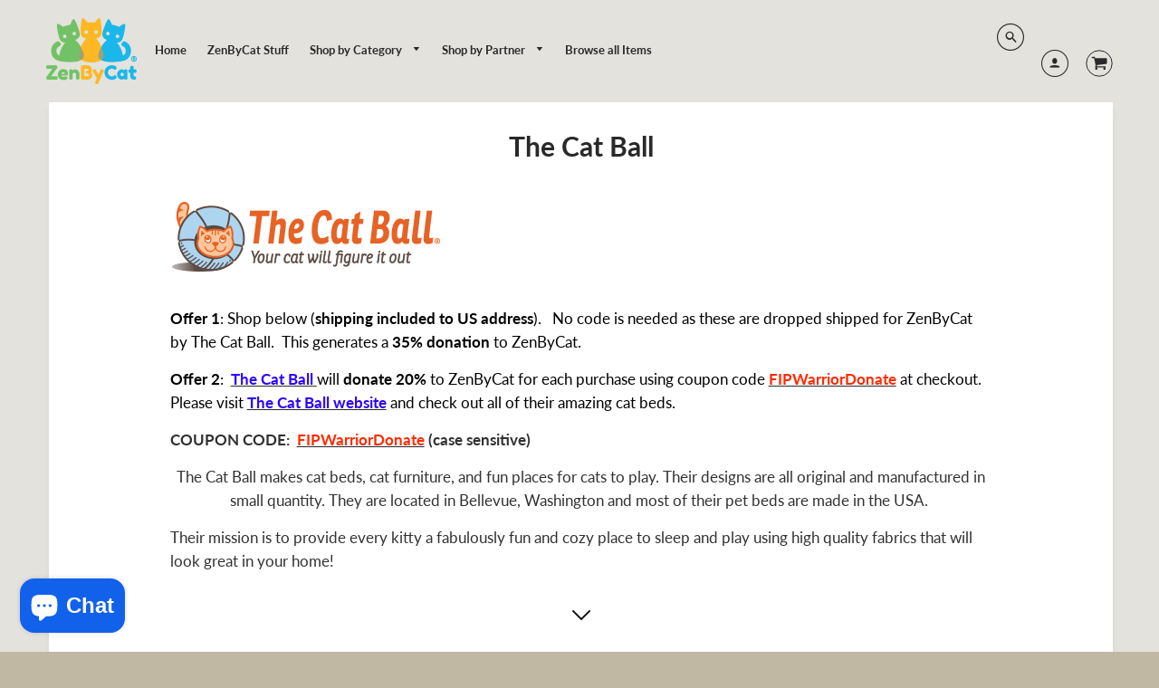

--- FILE ---
content_type: text/html; charset=utf-8
request_url: https://zenbycat.shop/collections/the-cat-ball
body_size: 21625
content:
<!doctype html>
<!--[if IE 8]><html class="no-js lt-ie9" lang="en"> <![endif]-->
<!--[if IE 9 ]><html class="ie9 no-js"> <![endif]-->
<!--[if (gt IE 9)|!(IE)]><!--> <html class="no-js" lang="en"> <!--<![endif]-->
<head>
  <!-- Loft Version 1.3.7 -->
  <!-- Basic page needs ================================================== -->
  <meta name="google-site-verification" content="IF-n_3n7I4qkPOWjzUiwuX1kPRmT7Y8mVwWFKoXO9nA" />
  <meta name="facebook-domain-verification" content="w4qxtdean3op57f3ksmo3w44bmwyvk" />
  <meta name="facebook-domain-verification" content="od0ovj2dco362wisxj8mgamsf84k0l" />
  <meta charset="utf-8">
  <meta http-equiv="X-UA-Compatible" content="IE=edge">
  
  <link rel="shortcut icon" href="//zenbycat.shop/cdn/shop/files/ZenByCat-Logo_32x32.png?v=1613160973" type="image/png">
  

  <!-- Title and description ================================================== -->
  <title>
    The Cat Ball &ndash; ZenByCat
  </title>

  
  <meta name="description" content="      Offer 1: Shop below (shipping included to US address).   No code is needed as these are dropped shipped for ZenByCat by The Cat Ball.  This generates a 35% donation to ZenByCat. Offer 2:  The Cat Ball will donate 20% to ZenByCat for each purchase using coupon code FIPWarriorDonate at checkout.   Please visit The ">
  

  <!-- Helpers ================================================== -->
  <!-- /snippets/social-meta-tags.liquid -->


  <meta property="og:type" content="website">
  <meta property="og:title" content="The Cat Ball">
  

<meta property="og:url" content="https://zenbycat.shop/collections/the-cat-ball">
<meta property="og:site_name" content="ZenByCat">




  <meta name="twitter:card" content="summary">



  <link rel="canonical" href="https://zenbycat.shop/collections/the-cat-ball">
  <meta name="viewport" content="width=device-width,initial-scale=1,shrink-to-fit=no">
  <meta name="theme-color" content="#292929">  

  <!-- Typography ================================================== -->
  <link href="//fonts.googleapis.com/css?family=Playfair+Display+SC:100,200,300,400,500,600,700,800,900" rel="stylesheet">
  <link href="//fonts.googleapis.com/css?family=Lato:100,200,300,400,500,600,700,800,900" rel="stylesheet">   
  <link href="//maxcdn.bootstrapcdn.com/font-awesome/4.7.0/css/font-awesome.min.css" rel="stylesheet"> 
  



  <!-- Base CSS ================================================== -->
  <link href="//zenbycat.shop/cdn/shop/t/5/assets/timber.scss.css?v=68389401568137301071697169658" rel="stylesheet" type="text/css" media="all" />
  <link href="//zenbycat.shop/cdn/shop/t/5/assets/theme.scss.css?v=36178144020828748711765405930" rel="stylesheet" type="text/css" media="all" /> 

  <link href="https://cdnjs.cloudflare.com/ajax/libs/fancybox/3.1.20/jquery.fancybox.min.css" rel="stylesheet">
  <!--[if IE 9 ]>
  <link href="//zenbycat.shop/cdn/shop/t/5/assets/theme-IE.scss.css?v=113078013651358477161528234300" rel="stylesheet" type="text/css" media="all" /> 
  <![endif]-->

  <!-- Extension CSS ================================================== -->
  <link href="//zenbycat.shop/cdn/shop/t/5/assets/plugins.scss.css?v=45410461282854920751528234300" rel="stylesheet" type="text/css" media="all" />

  <!-- THEME JS INIT -->  
 
  <script src="//zenbycat.shop/cdn/shop/t/5/assets/theme.js?v=144096037485073368141697169658" type="text/javascript"></script>
 
  <!--[if IE 9]>
  <script type="text/javascript">
  !function(r){function e(r,e,n,t,o,u){for(var a=0,c=0,f=(r=String(r)).length,d="",i=0;c<f;){var h=r.charCodeAt(c);for(a=(a<<o)+(h=h<256?n[h]:-1),i+=o;i>=u;){var C=a>>(i-=u);d+=t.charAt(C),a^=C<<i}++c}return!e&&i>0&&(d+=t.charAt(a<<u-i)),d}for(var n="ABCDEFGHIJKLMNOPQRSTUVWXYZabcdefghijklmnopqrstuvwxyz0123456789+/",t="",o=[256],u=[256],a=0,c={encode:function(r){return r.replace(/[\u0080-\u07ff]/g,function(r){var e=r.charCodeAt(0);return String.fromCharCode(192|e>>6,128|63&e)}).replace(/[\u0800-\uffff]/g,function(r){var e=r.charCodeAt(0);return String.fromCharCode(224|e>>12,128|e>>6&63,128|63&e)})},decode:function(r){return r.replace(/[\u00e0-\u00ef][\u0080-\u00bf][\u0080-\u00bf]/g,function(r){var e=(15&r.charCodeAt(0))<<12|(63&r.charCodeAt(1))<<6|63&r.charCodeAt(2);return String.fromCharCode(e)}).replace(/[\u00c0-\u00df][\u0080-\u00bf]/g,function(r){var e=(31&r.charCodeAt(0))<<6|63&r.charCodeAt(1);return String.fromCharCode(e)})}};a<256;){var f=String.fromCharCode(a);t+=f,u[a]=a,o[a]=n.indexOf(f),++a}var d=r.base64=function(r,e,n){return e?d[r](e,n):r?null:this};d.btoa=d.encode=function(r,t){return r=!1===d.raw||d.utf8encode||t?c.encode(r):r,(r=e(r,!1,u,n,8,6))+"====".slice(r.length%4||4)},d.atob=d.decode=function(r,n){var u=(r=String(r).split("=")).length;do{r[--u]=e(r[u],!0,o,t,6,8)}while(u>0);return r=r.join(""),!1===d.raw||d.utf8decode||n?c.decode(r):r}}(jQuery);
  var btoa = function (str) {return jQuery.base64.encode(str);};
  </script>
  <![endif]-->
  <script>
    theme.Currency.moneyFormat = '${{amount}}';
  </script>

  <script>window.performance && window.performance.mark && window.performance.mark('shopify.content_for_header.start');</script><meta name="google-site-verification" content="oqlcSgGlu8XUqrfiz0xj5KdY6RADoLE3jOULRK0Uuho">
<meta id="shopify-digital-wallet" name="shopify-digital-wallet" content="/23155619/digital_wallets/dialog">
<meta name="shopify-checkout-api-token" content="ba5236606ef1540a8b8ebf9743fa319d">
<meta id="in-context-paypal-metadata" data-shop-id="23155619" data-venmo-supported="true" data-environment="production" data-locale="en_US" data-paypal-v4="true" data-currency="USD">
<link rel="alternate" type="application/atom+xml" title="Feed" href="/collections/the-cat-ball.atom" />
<link rel="alternate" type="application/json+oembed" href="https://zenbycat.shop/collections/the-cat-ball.oembed">
<script async="async" src="/checkouts/internal/preloads.js?locale=en-US"></script>
<link rel="preconnect" href="https://shop.app" crossorigin="anonymous">
<script async="async" src="https://shop.app/checkouts/internal/preloads.js?locale=en-US&shop_id=23155619" crossorigin="anonymous"></script>
<script id="apple-pay-shop-capabilities" type="application/json">{"shopId":23155619,"countryCode":"US","currencyCode":"USD","merchantCapabilities":["supports3DS"],"merchantId":"gid:\/\/shopify\/Shop\/23155619","merchantName":"ZenByCat","requiredBillingContactFields":["postalAddress","email","phone"],"requiredShippingContactFields":["postalAddress","email","phone"],"shippingType":"shipping","supportedNetworks":["visa","masterCard","amex","discover","elo","jcb"],"total":{"type":"pending","label":"ZenByCat","amount":"1.00"},"shopifyPaymentsEnabled":true,"supportsSubscriptions":true}</script>
<script id="shopify-features" type="application/json">{"accessToken":"ba5236606ef1540a8b8ebf9743fa319d","betas":["rich-media-storefront-analytics"],"domain":"zenbycat.shop","predictiveSearch":true,"shopId":23155619,"locale":"en"}</script>
<script>var Shopify = Shopify || {};
Shopify.shop = "zenbycat.myshopify.com";
Shopify.locale = "en";
Shopify.currency = {"active":"USD","rate":"1.0"};
Shopify.country = "US";
Shopify.theme = {"name":"Loft - Current","id":32047005755,"schema_name":"Loft","schema_version":"1.4.2","theme_store_id":846,"role":"main"};
Shopify.theme.handle = "null";
Shopify.theme.style = {"id":null,"handle":null};
Shopify.cdnHost = "zenbycat.shop/cdn";
Shopify.routes = Shopify.routes || {};
Shopify.routes.root = "/";</script>
<script type="module">!function(o){(o.Shopify=o.Shopify||{}).modules=!0}(window);</script>
<script>!function(o){function n(){var o=[];function n(){o.push(Array.prototype.slice.apply(arguments))}return n.q=o,n}var t=o.Shopify=o.Shopify||{};t.loadFeatures=n(),t.autoloadFeatures=n()}(window);</script>
<script>
  window.ShopifyPay = window.ShopifyPay || {};
  window.ShopifyPay.apiHost = "shop.app\/pay";
  window.ShopifyPay.redirectState = null;
</script>
<script id="shop-js-analytics" type="application/json">{"pageType":"collection"}</script>
<script defer="defer" async type="module" src="//zenbycat.shop/cdn/shopifycloud/shop-js/modules/v2/client.init-shop-cart-sync_C5BV16lS.en.esm.js"></script>
<script defer="defer" async type="module" src="//zenbycat.shop/cdn/shopifycloud/shop-js/modules/v2/chunk.common_CygWptCX.esm.js"></script>
<script type="module">
  await import("//zenbycat.shop/cdn/shopifycloud/shop-js/modules/v2/client.init-shop-cart-sync_C5BV16lS.en.esm.js");
await import("//zenbycat.shop/cdn/shopifycloud/shop-js/modules/v2/chunk.common_CygWptCX.esm.js");

  window.Shopify.SignInWithShop?.initShopCartSync?.({"fedCMEnabled":true,"windoidEnabled":true});

</script>
<script>
  window.Shopify = window.Shopify || {};
  if (!window.Shopify.featureAssets) window.Shopify.featureAssets = {};
  window.Shopify.featureAssets['shop-js'] = {"shop-cart-sync":["modules/v2/client.shop-cart-sync_ZFArdW7E.en.esm.js","modules/v2/chunk.common_CygWptCX.esm.js"],"init-fed-cm":["modules/v2/client.init-fed-cm_CmiC4vf6.en.esm.js","modules/v2/chunk.common_CygWptCX.esm.js"],"shop-button":["modules/v2/client.shop-button_tlx5R9nI.en.esm.js","modules/v2/chunk.common_CygWptCX.esm.js"],"shop-cash-offers":["modules/v2/client.shop-cash-offers_DOA2yAJr.en.esm.js","modules/v2/chunk.common_CygWptCX.esm.js","modules/v2/chunk.modal_D71HUcav.esm.js"],"init-windoid":["modules/v2/client.init-windoid_sURxWdc1.en.esm.js","modules/v2/chunk.common_CygWptCX.esm.js"],"shop-toast-manager":["modules/v2/client.shop-toast-manager_ClPi3nE9.en.esm.js","modules/v2/chunk.common_CygWptCX.esm.js"],"init-shop-email-lookup-coordinator":["modules/v2/client.init-shop-email-lookup-coordinator_B8hsDcYM.en.esm.js","modules/v2/chunk.common_CygWptCX.esm.js"],"init-shop-cart-sync":["modules/v2/client.init-shop-cart-sync_C5BV16lS.en.esm.js","modules/v2/chunk.common_CygWptCX.esm.js"],"avatar":["modules/v2/client.avatar_BTnouDA3.en.esm.js"],"pay-button":["modules/v2/client.pay-button_FdsNuTd3.en.esm.js","modules/v2/chunk.common_CygWptCX.esm.js"],"init-customer-accounts":["modules/v2/client.init-customer-accounts_DxDtT_ad.en.esm.js","modules/v2/client.shop-login-button_C5VAVYt1.en.esm.js","modules/v2/chunk.common_CygWptCX.esm.js","modules/v2/chunk.modal_D71HUcav.esm.js"],"init-shop-for-new-customer-accounts":["modules/v2/client.init-shop-for-new-customer-accounts_ChsxoAhi.en.esm.js","modules/v2/client.shop-login-button_C5VAVYt1.en.esm.js","modules/v2/chunk.common_CygWptCX.esm.js","modules/v2/chunk.modal_D71HUcav.esm.js"],"shop-login-button":["modules/v2/client.shop-login-button_C5VAVYt1.en.esm.js","modules/v2/chunk.common_CygWptCX.esm.js","modules/v2/chunk.modal_D71HUcav.esm.js"],"init-customer-accounts-sign-up":["modules/v2/client.init-customer-accounts-sign-up_CPSyQ0Tj.en.esm.js","modules/v2/client.shop-login-button_C5VAVYt1.en.esm.js","modules/v2/chunk.common_CygWptCX.esm.js","modules/v2/chunk.modal_D71HUcav.esm.js"],"shop-follow-button":["modules/v2/client.shop-follow-button_Cva4Ekp9.en.esm.js","modules/v2/chunk.common_CygWptCX.esm.js","modules/v2/chunk.modal_D71HUcav.esm.js"],"checkout-modal":["modules/v2/client.checkout-modal_BPM8l0SH.en.esm.js","modules/v2/chunk.common_CygWptCX.esm.js","modules/v2/chunk.modal_D71HUcav.esm.js"],"lead-capture":["modules/v2/client.lead-capture_Bi8yE_yS.en.esm.js","modules/v2/chunk.common_CygWptCX.esm.js","modules/v2/chunk.modal_D71HUcav.esm.js"],"shop-login":["modules/v2/client.shop-login_D6lNrXab.en.esm.js","modules/v2/chunk.common_CygWptCX.esm.js","modules/v2/chunk.modal_D71HUcav.esm.js"],"payment-terms":["modules/v2/client.payment-terms_CZxnsJam.en.esm.js","modules/v2/chunk.common_CygWptCX.esm.js","modules/v2/chunk.modal_D71HUcav.esm.js"]};
</script>
<script>(function() {
  var isLoaded = false;
  function asyncLoad() {
    if (isLoaded) return;
    isLoaded = true;
    var urls = ["https:\/\/chimpstatic.com\/mcjs-connected\/js\/users\/e81aadba9990d99e09cad5959\/2e103daddbdb81e458e3ed1a0.js?shop=zenbycat.myshopify.com","\/\/cdn.shopify.com\/proxy\/5d9bb95d2549be6e6c32afcce041525bdcaad45c1e8e49bdf07730009bf7e644\/static.cdn.printful.com\/static\/js\/external\/shopify-product-customizer.js?v=0.28\u0026shop=zenbycat.myshopify.com\u0026sp-cache-control=cHVibGljLCBtYXgtYWdlPTkwMA","\/\/cdn.shopify.com\/proxy\/6979300b1a7d46aed0cb607b1e68a9c1067a2e4cbe9dd55aa6ee2539b6711e25\/cdn.nfcube.com\/instafeed-0d52b2a729473399d2d9923f2f900389.js?shop=zenbycat.myshopify.com\u0026sp-cache-control=cHVibGljLCBtYXgtYWdlPTkwMA","https:\/\/cdn.hextom.com\/js\/quickannouncementbar.js?shop=zenbycat.myshopify.com","https:\/\/cdn.hextom.com\/js\/freeshippingbar.js?shop=zenbycat.myshopify.com","https:\/\/cdn-spurit.com\/all-apps\/checker.js?shop=zenbycat.myshopify.com","https:\/\/sp-micro-next.b-cdn.net\/sp-micro.umd.js?shop=zenbycat.myshopify.com","https:\/\/cdn-spurit.com\/all-apps\/thank-you-pao-page.js?shop=zenbycat.myshopify.com"];
    for (var i = 0; i < urls.length; i++) {
      var s = document.createElement('script');
      s.type = 'text/javascript';
      s.async = true;
      s.src = urls[i];
      var x = document.getElementsByTagName('script')[0];
      x.parentNode.insertBefore(s, x);
    }
  };
  if(window.attachEvent) {
    window.attachEvent('onload', asyncLoad);
  } else {
    window.addEventListener('load', asyncLoad, false);
  }
})();</script>
<script id="__st">var __st={"a":23155619,"offset":-28800,"reqid":"5274ce41-dc22-4daf-9735-adc291f3ce60-1768835242","pageurl":"zenbycat.shop\/collections\/the-cat-ball","u":"c6bca1e192c1","p":"collection","rtyp":"collection","rid":32018104379};</script>
<script>window.ShopifyPaypalV4VisibilityTracking = true;</script>
<script id="captcha-bootstrap">!function(){'use strict';const t='contact',e='account',n='new_comment',o=[[t,t],['blogs',n],['comments',n],[t,'customer']],c=[[e,'customer_login'],[e,'guest_login'],[e,'recover_customer_password'],[e,'create_customer']],r=t=>t.map((([t,e])=>`form[action*='/${t}']:not([data-nocaptcha='true']) input[name='form_type'][value='${e}']`)).join(','),a=t=>()=>t?[...document.querySelectorAll(t)].map((t=>t.form)):[];function s(){const t=[...o],e=r(t);return a(e)}const i='password',u='form_key',d=['recaptcha-v3-token','g-recaptcha-response','h-captcha-response',i],f=()=>{try{return window.sessionStorage}catch{return}},m='__shopify_v',_=t=>t.elements[u];function p(t,e,n=!1){try{const o=window.sessionStorage,c=JSON.parse(o.getItem(e)),{data:r}=function(t){const{data:e,action:n}=t;return t[m]||n?{data:e,action:n}:{data:t,action:n}}(c);for(const[e,n]of Object.entries(r))t.elements[e]&&(t.elements[e].value=n);n&&o.removeItem(e)}catch(o){console.error('form repopulation failed',{error:o})}}const l='form_type',E='cptcha';function T(t){t.dataset[E]=!0}const w=window,h=w.document,L='Shopify',v='ce_forms',y='captcha';let A=!1;((t,e)=>{const n=(g='f06e6c50-85a8-45c8-87d0-21a2b65856fe',I='https://cdn.shopify.com/shopifycloud/storefront-forms-hcaptcha/ce_storefront_forms_captcha_hcaptcha.v1.5.2.iife.js',D={infoText:'Protected by hCaptcha',privacyText:'Privacy',termsText:'Terms'},(t,e,n)=>{const o=w[L][v],c=o.bindForm;if(c)return c(t,g,e,D).then(n);var r;o.q.push([[t,g,e,D],n]),r=I,A||(h.body.append(Object.assign(h.createElement('script'),{id:'captcha-provider',async:!0,src:r})),A=!0)});var g,I,D;w[L]=w[L]||{},w[L][v]=w[L][v]||{},w[L][v].q=[],w[L][y]=w[L][y]||{},w[L][y].protect=function(t,e){n(t,void 0,e),T(t)},Object.freeze(w[L][y]),function(t,e,n,w,h,L){const[v,y,A,g]=function(t,e,n){const i=e?o:[],u=t?c:[],d=[...i,...u],f=r(d),m=r(i),_=r(d.filter((([t,e])=>n.includes(e))));return[a(f),a(m),a(_),s()]}(w,h,L),I=t=>{const e=t.target;return e instanceof HTMLFormElement?e:e&&e.form},D=t=>v().includes(t);t.addEventListener('submit',(t=>{const e=I(t);if(!e)return;const n=D(e)&&!e.dataset.hcaptchaBound&&!e.dataset.recaptchaBound,o=_(e),c=g().includes(e)&&(!o||!o.value);(n||c)&&t.preventDefault(),c&&!n&&(function(t){try{if(!f())return;!function(t){const e=f();if(!e)return;const n=_(t);if(!n)return;const o=n.value;o&&e.removeItem(o)}(t);const e=Array.from(Array(32),(()=>Math.random().toString(36)[2])).join('');!function(t,e){_(t)||t.append(Object.assign(document.createElement('input'),{type:'hidden',name:u})),t.elements[u].value=e}(t,e),function(t,e){const n=f();if(!n)return;const o=[...t.querySelectorAll(`input[type='${i}']`)].map((({name:t})=>t)),c=[...d,...o],r={};for(const[a,s]of new FormData(t).entries())c.includes(a)||(r[a]=s);n.setItem(e,JSON.stringify({[m]:1,action:t.action,data:r}))}(t,e)}catch(e){console.error('failed to persist form',e)}}(e),e.submit())}));const S=(t,e)=>{t&&!t.dataset[E]&&(n(t,e.some((e=>e===t))),T(t))};for(const o of['focusin','change'])t.addEventListener(o,(t=>{const e=I(t);D(e)&&S(e,y())}));const B=e.get('form_key'),M=e.get(l),P=B&&M;t.addEventListener('DOMContentLoaded',(()=>{const t=y();if(P)for(const e of t)e.elements[l].value===M&&p(e,B);[...new Set([...A(),...v().filter((t=>'true'===t.dataset.shopifyCaptcha))])].forEach((e=>S(e,t)))}))}(h,new URLSearchParams(w.location.search),n,t,e,['guest_login'])})(!0,!0)}();</script>
<script integrity="sha256-4kQ18oKyAcykRKYeNunJcIwy7WH5gtpwJnB7kiuLZ1E=" data-source-attribution="shopify.loadfeatures" defer="defer" src="//zenbycat.shop/cdn/shopifycloud/storefront/assets/storefront/load_feature-a0a9edcb.js" crossorigin="anonymous"></script>
<script crossorigin="anonymous" defer="defer" src="//zenbycat.shop/cdn/shopifycloud/storefront/assets/shopify_pay/storefront-65b4c6d7.js?v=20250812"></script>
<script data-source-attribution="shopify.dynamic_checkout.dynamic.init">var Shopify=Shopify||{};Shopify.PaymentButton=Shopify.PaymentButton||{isStorefrontPortableWallets:!0,init:function(){window.Shopify.PaymentButton.init=function(){};var t=document.createElement("script");t.src="https://zenbycat.shop/cdn/shopifycloud/portable-wallets/latest/portable-wallets.en.js",t.type="module",document.head.appendChild(t)}};
</script>
<script data-source-attribution="shopify.dynamic_checkout.buyer_consent">
  function portableWalletsHideBuyerConsent(e){var t=document.getElementById("shopify-buyer-consent"),n=document.getElementById("shopify-subscription-policy-button");t&&n&&(t.classList.add("hidden"),t.setAttribute("aria-hidden","true"),n.removeEventListener("click",e))}function portableWalletsShowBuyerConsent(e){var t=document.getElementById("shopify-buyer-consent"),n=document.getElementById("shopify-subscription-policy-button");t&&n&&(t.classList.remove("hidden"),t.removeAttribute("aria-hidden"),n.addEventListener("click",e))}window.Shopify?.PaymentButton&&(window.Shopify.PaymentButton.hideBuyerConsent=portableWalletsHideBuyerConsent,window.Shopify.PaymentButton.showBuyerConsent=portableWalletsShowBuyerConsent);
</script>
<script data-source-attribution="shopify.dynamic_checkout.cart.bootstrap">document.addEventListener("DOMContentLoaded",(function(){function t(){return document.querySelector("shopify-accelerated-checkout-cart, shopify-accelerated-checkout")}if(t())Shopify.PaymentButton.init();else{new MutationObserver((function(e,n){t()&&(Shopify.PaymentButton.init(),n.disconnect())})).observe(document.body,{childList:!0,subtree:!0})}}));
</script>
<script id='scb4127' type='text/javascript' async='' src='https://zenbycat.shop/cdn/shopifycloud/privacy-banner/storefront-banner.js'></script><link id="shopify-accelerated-checkout-styles" rel="stylesheet" media="screen" href="https://zenbycat.shop/cdn/shopifycloud/portable-wallets/latest/accelerated-checkout-backwards-compat.css" crossorigin="anonymous">
<style id="shopify-accelerated-checkout-cart">
        #shopify-buyer-consent {
  margin-top: 1em;
  display: inline-block;
  width: 100%;
}

#shopify-buyer-consent.hidden {
  display: none;
}

#shopify-subscription-policy-button {
  background: none;
  border: none;
  padding: 0;
  text-decoration: underline;
  font-size: inherit;
  cursor: pointer;
}

#shopify-subscription-policy-button::before {
  box-shadow: none;
}

      </style>

<script>window.performance && window.performance.mark && window.performance.mark('shopify.content_for_header.end');</script>


  <!-- Header hook for plugins ================================================== -->
  <!-- /snippets/oldIE-js.liquid -->


<!--[if lt IE 9]>
<script src="//cdnjs.cloudflare.com/ajax/libs/html5shiv/3.7.2/html5shiv.min.js" type="text/javascript"></script>
<script src="//zenbycat.shop/cdn/shop/t/5/assets/respond.min.js?v=1399" type="text/javascript"></script>
<link href="//zenbycat.shop/cdn/shop/t/5/assets/respond-proxy.html" id="respond-proxy" rel="respond-proxy" />
<link href="//zenbycat.shop/search?q=33bce0b3a35d1ff5c3ce40f766a03761" id="respond-redirect" rel="respond-redirect" />
<script src="//zenbycat.shop/search?q=33bce0b3a35d1ff5c3ce40f766a03761" type="text/javascript"></script>
<![endif]-->



  
  

<!-- ManyChat -->
<! <script src="//widget.manychat.com/586397528122077.js" defer="defer"></script>
<! <script src="https://mccdn.me/assets/js/widget.js" defer="defer"></script>



<script src="https://cdn.shopify.com/extensions/7bc9bb47-adfa-4267-963e-cadee5096caf/inbox-1252/assets/inbox-chat-loader.js" type="text/javascript" defer="defer"></script>
<link href="https://monorail-edge.shopifysvc.com" rel="dns-prefetch">
<script>(function(){if ("sendBeacon" in navigator && "performance" in window) {try {var session_token_from_headers = performance.getEntriesByType('navigation')[0].serverTiming.find(x => x.name == '_s').description;} catch {var session_token_from_headers = undefined;}var session_cookie_matches = document.cookie.match(/_shopify_s=([^;]*)/);var session_token_from_cookie = session_cookie_matches && session_cookie_matches.length === 2 ? session_cookie_matches[1] : "";var session_token = session_token_from_headers || session_token_from_cookie || "";function handle_abandonment_event(e) {var entries = performance.getEntries().filter(function(entry) {return /monorail-edge.shopifysvc.com/.test(entry.name);});if (!window.abandonment_tracked && entries.length === 0) {window.abandonment_tracked = true;var currentMs = Date.now();var navigation_start = performance.timing.navigationStart;var payload = {shop_id: 23155619,url: window.location.href,navigation_start,duration: currentMs - navigation_start,session_token,page_type: "collection"};window.navigator.sendBeacon("https://monorail-edge.shopifysvc.com/v1/produce", JSON.stringify({schema_id: "online_store_buyer_site_abandonment/1.1",payload: payload,metadata: {event_created_at_ms: currentMs,event_sent_at_ms: currentMs}}));}}window.addEventListener('pagehide', handle_abandonment_event);}}());</script>
<script id="web-pixels-manager-setup">(function e(e,d,r,n,o){if(void 0===o&&(o={}),!Boolean(null===(a=null===(i=window.Shopify)||void 0===i?void 0:i.analytics)||void 0===a?void 0:a.replayQueue)){var i,a;window.Shopify=window.Shopify||{};var t=window.Shopify;t.analytics=t.analytics||{};var s=t.analytics;s.replayQueue=[],s.publish=function(e,d,r){return s.replayQueue.push([e,d,r]),!0};try{self.performance.mark("wpm:start")}catch(e){}var l=function(){var e={modern:/Edge?\/(1{2}[4-9]|1[2-9]\d|[2-9]\d{2}|\d{4,})\.\d+(\.\d+|)|Firefox\/(1{2}[4-9]|1[2-9]\d|[2-9]\d{2}|\d{4,})\.\d+(\.\d+|)|Chrom(ium|e)\/(9{2}|\d{3,})\.\d+(\.\d+|)|(Maci|X1{2}).+ Version\/(15\.\d+|(1[6-9]|[2-9]\d|\d{3,})\.\d+)([,.]\d+|)( \(\w+\)|)( Mobile\/\w+|) Safari\/|Chrome.+OPR\/(9{2}|\d{3,})\.\d+\.\d+|(CPU[ +]OS|iPhone[ +]OS|CPU[ +]iPhone|CPU IPhone OS|CPU iPad OS)[ +]+(15[._]\d+|(1[6-9]|[2-9]\d|\d{3,})[._]\d+)([._]\d+|)|Android:?[ /-](13[3-9]|1[4-9]\d|[2-9]\d{2}|\d{4,})(\.\d+|)(\.\d+|)|Android.+Firefox\/(13[5-9]|1[4-9]\d|[2-9]\d{2}|\d{4,})\.\d+(\.\d+|)|Android.+Chrom(ium|e)\/(13[3-9]|1[4-9]\d|[2-9]\d{2}|\d{4,})\.\d+(\.\d+|)|SamsungBrowser\/([2-9]\d|\d{3,})\.\d+/,legacy:/Edge?\/(1[6-9]|[2-9]\d|\d{3,})\.\d+(\.\d+|)|Firefox\/(5[4-9]|[6-9]\d|\d{3,})\.\d+(\.\d+|)|Chrom(ium|e)\/(5[1-9]|[6-9]\d|\d{3,})\.\d+(\.\d+|)([\d.]+$|.*Safari\/(?![\d.]+ Edge\/[\d.]+$))|(Maci|X1{2}).+ Version\/(10\.\d+|(1[1-9]|[2-9]\d|\d{3,})\.\d+)([,.]\d+|)( \(\w+\)|)( Mobile\/\w+|) Safari\/|Chrome.+OPR\/(3[89]|[4-9]\d|\d{3,})\.\d+\.\d+|(CPU[ +]OS|iPhone[ +]OS|CPU[ +]iPhone|CPU IPhone OS|CPU iPad OS)[ +]+(10[._]\d+|(1[1-9]|[2-9]\d|\d{3,})[._]\d+)([._]\d+|)|Android:?[ /-](13[3-9]|1[4-9]\d|[2-9]\d{2}|\d{4,})(\.\d+|)(\.\d+|)|Mobile Safari.+OPR\/([89]\d|\d{3,})\.\d+\.\d+|Android.+Firefox\/(13[5-9]|1[4-9]\d|[2-9]\d{2}|\d{4,})\.\d+(\.\d+|)|Android.+Chrom(ium|e)\/(13[3-9]|1[4-9]\d|[2-9]\d{2}|\d{4,})\.\d+(\.\d+|)|Android.+(UC? ?Browser|UCWEB|U3)[ /]?(15\.([5-9]|\d{2,})|(1[6-9]|[2-9]\d|\d{3,})\.\d+)\.\d+|SamsungBrowser\/(5\.\d+|([6-9]|\d{2,})\.\d+)|Android.+MQ{2}Browser\/(14(\.(9|\d{2,})|)|(1[5-9]|[2-9]\d|\d{3,})(\.\d+|))(\.\d+|)|K[Aa][Ii]OS\/(3\.\d+|([4-9]|\d{2,})\.\d+)(\.\d+|)/},d=e.modern,r=e.legacy,n=navigator.userAgent;return n.match(d)?"modern":n.match(r)?"legacy":"unknown"}(),u="modern"===l?"modern":"legacy",c=(null!=n?n:{modern:"",legacy:""})[u],f=function(e){return[e.baseUrl,"/wpm","/b",e.hashVersion,"modern"===e.buildTarget?"m":"l",".js"].join("")}({baseUrl:d,hashVersion:r,buildTarget:u}),m=function(e){var d=e.version,r=e.bundleTarget,n=e.surface,o=e.pageUrl,i=e.monorailEndpoint;return{emit:function(e){var a=e.status,t=e.errorMsg,s=(new Date).getTime(),l=JSON.stringify({metadata:{event_sent_at_ms:s},events:[{schema_id:"web_pixels_manager_load/3.1",payload:{version:d,bundle_target:r,page_url:o,status:a,surface:n,error_msg:t},metadata:{event_created_at_ms:s}}]});if(!i)return console&&console.warn&&console.warn("[Web Pixels Manager] No Monorail endpoint provided, skipping logging."),!1;try{return self.navigator.sendBeacon.bind(self.navigator)(i,l)}catch(e){}var u=new XMLHttpRequest;try{return u.open("POST",i,!0),u.setRequestHeader("Content-Type","text/plain"),u.send(l),!0}catch(e){return console&&console.warn&&console.warn("[Web Pixels Manager] Got an unhandled error while logging to Monorail."),!1}}}}({version:r,bundleTarget:l,surface:e.surface,pageUrl:self.location.href,monorailEndpoint:e.monorailEndpoint});try{o.browserTarget=l,function(e){var d=e.src,r=e.async,n=void 0===r||r,o=e.onload,i=e.onerror,a=e.sri,t=e.scriptDataAttributes,s=void 0===t?{}:t,l=document.createElement("script"),u=document.querySelector("head"),c=document.querySelector("body");if(l.async=n,l.src=d,a&&(l.integrity=a,l.crossOrigin="anonymous"),s)for(var f in s)if(Object.prototype.hasOwnProperty.call(s,f))try{l.dataset[f]=s[f]}catch(e){}if(o&&l.addEventListener("load",o),i&&l.addEventListener("error",i),u)u.appendChild(l);else{if(!c)throw new Error("Did not find a head or body element to append the script");c.appendChild(l)}}({src:f,async:!0,onload:function(){if(!function(){var e,d;return Boolean(null===(d=null===(e=window.Shopify)||void 0===e?void 0:e.analytics)||void 0===d?void 0:d.initialized)}()){var d=window.webPixelsManager.init(e)||void 0;if(d){var r=window.Shopify.analytics;r.replayQueue.forEach((function(e){var r=e[0],n=e[1],o=e[2];d.publishCustomEvent(r,n,o)})),r.replayQueue=[],r.publish=d.publishCustomEvent,r.visitor=d.visitor,r.initialized=!0}}},onerror:function(){return m.emit({status:"failed",errorMsg:"".concat(f," has failed to load")})},sri:function(e){var d=/^sha384-[A-Za-z0-9+/=]+$/;return"string"==typeof e&&d.test(e)}(c)?c:"",scriptDataAttributes:o}),m.emit({status:"loading"})}catch(e){m.emit({status:"failed",errorMsg:(null==e?void 0:e.message)||"Unknown error"})}}})({shopId: 23155619,storefrontBaseUrl: "https://zenbycat.shop",extensionsBaseUrl: "https://extensions.shopifycdn.com/cdn/shopifycloud/web-pixels-manager",monorailEndpoint: "https://monorail-edge.shopifysvc.com/unstable/produce_batch",surface: "storefront-renderer",enabledBetaFlags: ["2dca8a86"],webPixelsConfigList: [{"id":"1111752862","configuration":"{\"backendUrl\":\"https:\\\/\\\/api.salespop.com\",\"shopifyDomain\":\"zenbycat.myshopify.com\"}","eventPayloadVersion":"v1","runtimeContext":"STRICT","scriptVersion":"bb83dd074d22fef7d4e3cfe7cac23089","type":"APP","apiClientId":1869884,"privacyPurposes":["ANALYTICS"],"dataSharingAdjustments":{"protectedCustomerApprovalScopes":["read_customer_address","read_customer_name","read_customer_personal_data"]}},{"id":"665616542","configuration":"{\"config\":\"{\\\"pixel_id\\\":\\\"G-8PH1W12Q2S\\\",\\\"target_country\\\":\\\"US\\\",\\\"gtag_events\\\":[{\\\"type\\\":\\\"begin_checkout\\\",\\\"action_label\\\":\\\"G-8PH1W12Q2S\\\"},{\\\"type\\\":\\\"search\\\",\\\"action_label\\\":\\\"G-8PH1W12Q2S\\\"},{\\\"type\\\":\\\"view_item\\\",\\\"action_label\\\":[\\\"G-8PH1W12Q2S\\\",\\\"MC-4MR8TH6D6D\\\"]},{\\\"type\\\":\\\"purchase\\\",\\\"action_label\\\":[\\\"G-8PH1W12Q2S\\\",\\\"MC-4MR8TH6D6D\\\"]},{\\\"type\\\":\\\"page_view\\\",\\\"action_label\\\":[\\\"G-8PH1W12Q2S\\\",\\\"MC-4MR8TH6D6D\\\"]},{\\\"type\\\":\\\"add_payment_info\\\",\\\"action_label\\\":\\\"G-8PH1W12Q2S\\\"},{\\\"type\\\":\\\"add_to_cart\\\",\\\"action_label\\\":\\\"G-8PH1W12Q2S\\\"}],\\\"enable_monitoring_mode\\\":false}\"}","eventPayloadVersion":"v1","runtimeContext":"OPEN","scriptVersion":"b2a88bafab3e21179ed38636efcd8a93","type":"APP","apiClientId":1780363,"privacyPurposes":[],"dataSharingAdjustments":{"protectedCustomerApprovalScopes":["read_customer_address","read_customer_email","read_customer_name","read_customer_personal_data","read_customer_phone"]}},{"id":"528810142","configuration":"{\"pixelCode\":\"CJ01PC3C77UDTTNHMR10\"}","eventPayloadVersion":"v1","runtimeContext":"STRICT","scriptVersion":"22e92c2ad45662f435e4801458fb78cc","type":"APP","apiClientId":4383523,"privacyPurposes":["ANALYTICS","MARKETING","SALE_OF_DATA"],"dataSharingAdjustments":{"protectedCustomerApprovalScopes":["read_customer_address","read_customer_email","read_customer_name","read_customer_personal_data","read_customer_phone"]}},{"id":"204701854","configuration":"{\"pixel_id\":\"334602460339876\",\"pixel_type\":\"facebook_pixel\",\"metaapp_system_user_token\":\"-\"}","eventPayloadVersion":"v1","runtimeContext":"OPEN","scriptVersion":"ca16bc87fe92b6042fbaa3acc2fbdaa6","type":"APP","apiClientId":2329312,"privacyPurposes":["ANALYTICS","MARKETING","SALE_OF_DATA"],"dataSharingAdjustments":{"protectedCustomerApprovalScopes":["read_customer_address","read_customer_email","read_customer_name","read_customer_personal_data","read_customer_phone"]}},{"id":"127303838","configuration":"{\"storeIdentity\":\"zenbycat.myshopify.com\",\"baseURL\":\"https:\\\/\\\/api.printful.com\\\/shopify-pixels\"}","eventPayloadVersion":"v1","runtimeContext":"STRICT","scriptVersion":"74f275712857ab41bea9d998dcb2f9da","type":"APP","apiClientId":156624,"privacyPurposes":["ANALYTICS","MARKETING","SALE_OF_DATA"],"dataSharingAdjustments":{"protectedCustomerApprovalScopes":["read_customer_address","read_customer_email","read_customer_name","read_customer_personal_data","read_customer_phone"]}},{"id":"80248990","configuration":"{\"tagID\":\"2614385274618\"}","eventPayloadVersion":"v1","runtimeContext":"STRICT","scriptVersion":"18031546ee651571ed29edbe71a3550b","type":"APP","apiClientId":3009811,"privacyPurposes":["ANALYTICS","MARKETING","SALE_OF_DATA"],"dataSharingAdjustments":{"protectedCustomerApprovalScopes":["read_customer_address","read_customer_email","read_customer_name","read_customer_personal_data","read_customer_phone"]}},{"id":"shopify-app-pixel","configuration":"{}","eventPayloadVersion":"v1","runtimeContext":"STRICT","scriptVersion":"0450","apiClientId":"shopify-pixel","type":"APP","privacyPurposes":["ANALYTICS","MARKETING"]},{"id":"shopify-custom-pixel","eventPayloadVersion":"v1","runtimeContext":"LAX","scriptVersion":"0450","apiClientId":"shopify-pixel","type":"CUSTOM","privacyPurposes":["ANALYTICS","MARKETING"]}],isMerchantRequest: false,initData: {"shop":{"name":"ZenByCat","paymentSettings":{"currencyCode":"USD"},"myshopifyDomain":"zenbycat.myshopify.com","countryCode":"US","storefrontUrl":"https:\/\/zenbycat.shop"},"customer":null,"cart":null,"checkout":null,"productVariants":[],"purchasingCompany":null},},"https://zenbycat.shop/cdn","fcfee988w5aeb613cpc8e4bc33m6693e112",{"modern":"","legacy":""},{"shopId":"23155619","storefrontBaseUrl":"https:\/\/zenbycat.shop","extensionBaseUrl":"https:\/\/extensions.shopifycdn.com\/cdn\/shopifycloud\/web-pixels-manager","surface":"storefront-renderer","enabledBetaFlags":"[\"2dca8a86\"]","isMerchantRequest":"false","hashVersion":"fcfee988w5aeb613cpc8e4bc33m6693e112","publish":"custom","events":"[[\"page_viewed\",{}],[\"collection_viewed\",{\"collection\":{\"id\":\"32018104379\",\"title\":\"The Cat Ball\",\"productVariants\":[]}}]]"});</script><script>
  window.ShopifyAnalytics = window.ShopifyAnalytics || {};
  window.ShopifyAnalytics.meta = window.ShopifyAnalytics.meta || {};
  window.ShopifyAnalytics.meta.currency = 'USD';
  var meta = {"products":[],"page":{"pageType":"collection","resourceType":"collection","resourceId":32018104379,"requestId":"5274ce41-dc22-4daf-9735-adc291f3ce60-1768835242"}};
  for (var attr in meta) {
    window.ShopifyAnalytics.meta[attr] = meta[attr];
  }
</script>
<script class="analytics">
  (function () {
    var customDocumentWrite = function(content) {
      var jquery = null;

      if (window.jQuery) {
        jquery = window.jQuery;
      } else if (window.Checkout && window.Checkout.$) {
        jquery = window.Checkout.$;
      }

      if (jquery) {
        jquery('body').append(content);
      }
    };

    var hasLoggedConversion = function(token) {
      if (token) {
        return document.cookie.indexOf('loggedConversion=' + token) !== -1;
      }
      return false;
    }

    var setCookieIfConversion = function(token) {
      if (token) {
        var twoMonthsFromNow = new Date(Date.now());
        twoMonthsFromNow.setMonth(twoMonthsFromNow.getMonth() + 2);

        document.cookie = 'loggedConversion=' + token + '; expires=' + twoMonthsFromNow;
      }
    }

    var trekkie = window.ShopifyAnalytics.lib = window.trekkie = window.trekkie || [];
    if (trekkie.integrations) {
      return;
    }
    trekkie.methods = [
      'identify',
      'page',
      'ready',
      'track',
      'trackForm',
      'trackLink'
    ];
    trekkie.factory = function(method) {
      return function() {
        var args = Array.prototype.slice.call(arguments);
        args.unshift(method);
        trekkie.push(args);
        return trekkie;
      };
    };
    for (var i = 0; i < trekkie.methods.length; i++) {
      var key = trekkie.methods[i];
      trekkie[key] = trekkie.factory(key);
    }
    trekkie.load = function(config) {
      trekkie.config = config || {};
      trekkie.config.initialDocumentCookie = document.cookie;
      var first = document.getElementsByTagName('script')[0];
      var script = document.createElement('script');
      script.type = 'text/javascript';
      script.onerror = function(e) {
        var scriptFallback = document.createElement('script');
        scriptFallback.type = 'text/javascript';
        scriptFallback.onerror = function(error) {
                var Monorail = {
      produce: function produce(monorailDomain, schemaId, payload) {
        var currentMs = new Date().getTime();
        var event = {
          schema_id: schemaId,
          payload: payload,
          metadata: {
            event_created_at_ms: currentMs,
            event_sent_at_ms: currentMs
          }
        };
        return Monorail.sendRequest("https://" + monorailDomain + "/v1/produce", JSON.stringify(event));
      },
      sendRequest: function sendRequest(endpointUrl, payload) {
        // Try the sendBeacon API
        if (window && window.navigator && typeof window.navigator.sendBeacon === 'function' && typeof window.Blob === 'function' && !Monorail.isIos12()) {
          var blobData = new window.Blob([payload], {
            type: 'text/plain'
          });

          if (window.navigator.sendBeacon(endpointUrl, blobData)) {
            return true;
          } // sendBeacon was not successful

        } // XHR beacon

        var xhr = new XMLHttpRequest();

        try {
          xhr.open('POST', endpointUrl);
          xhr.setRequestHeader('Content-Type', 'text/plain');
          xhr.send(payload);
        } catch (e) {
          console.log(e);
        }

        return false;
      },
      isIos12: function isIos12() {
        return window.navigator.userAgent.lastIndexOf('iPhone; CPU iPhone OS 12_') !== -1 || window.navigator.userAgent.lastIndexOf('iPad; CPU OS 12_') !== -1;
      }
    };
    Monorail.produce('monorail-edge.shopifysvc.com',
      'trekkie_storefront_load_errors/1.1',
      {shop_id: 23155619,
      theme_id: 32047005755,
      app_name: "storefront",
      context_url: window.location.href,
      source_url: "//zenbycat.shop/cdn/s/trekkie.storefront.cd680fe47e6c39ca5d5df5f0a32d569bc48c0f27.min.js"});

        };
        scriptFallback.async = true;
        scriptFallback.src = '//zenbycat.shop/cdn/s/trekkie.storefront.cd680fe47e6c39ca5d5df5f0a32d569bc48c0f27.min.js';
        first.parentNode.insertBefore(scriptFallback, first);
      };
      script.async = true;
      script.src = '//zenbycat.shop/cdn/s/trekkie.storefront.cd680fe47e6c39ca5d5df5f0a32d569bc48c0f27.min.js';
      first.parentNode.insertBefore(script, first);
    };
    trekkie.load(
      {"Trekkie":{"appName":"storefront","development":false,"defaultAttributes":{"shopId":23155619,"isMerchantRequest":null,"themeId":32047005755,"themeCityHash":"9802278203651270994","contentLanguage":"en","currency":"USD","eventMetadataId":"482d9869-2f88-44d2-98e9-c3a7c36e12eb"},"isServerSideCookieWritingEnabled":true,"monorailRegion":"shop_domain","enabledBetaFlags":["65f19447"]},"Session Attribution":{},"S2S":{"facebookCapiEnabled":false,"source":"trekkie-storefront-renderer","apiClientId":580111}}
    );

    var loaded = false;
    trekkie.ready(function() {
      if (loaded) return;
      loaded = true;

      window.ShopifyAnalytics.lib = window.trekkie;

      var originalDocumentWrite = document.write;
      document.write = customDocumentWrite;
      try { window.ShopifyAnalytics.merchantGoogleAnalytics.call(this); } catch(error) {};
      document.write = originalDocumentWrite;

      window.ShopifyAnalytics.lib.page(null,{"pageType":"collection","resourceType":"collection","resourceId":32018104379,"requestId":"5274ce41-dc22-4daf-9735-adc291f3ce60-1768835242","shopifyEmitted":true});

      var match = window.location.pathname.match(/checkouts\/(.+)\/(thank_you|post_purchase)/)
      var token = match? match[1]: undefined;
      if (!hasLoggedConversion(token)) {
        setCookieIfConversion(token);
        window.ShopifyAnalytics.lib.track("Viewed Product Category",{"currency":"USD","category":"Collection: the-cat-ball","collectionName":"the-cat-ball","collectionId":32018104379,"nonInteraction":true},undefined,undefined,{"shopifyEmitted":true});
      }
    });


        var eventsListenerScript = document.createElement('script');
        eventsListenerScript.async = true;
        eventsListenerScript.src = "//zenbycat.shop/cdn/shopifycloud/storefront/assets/shop_events_listener-3da45d37.js";
        document.getElementsByTagName('head')[0].appendChild(eventsListenerScript);

})();</script>
  <script>
  if (!window.ga || (window.ga && typeof window.ga !== 'function')) {
    window.ga = function ga() {
      (window.ga.q = window.ga.q || []).push(arguments);
      if (window.Shopify && window.Shopify.analytics && typeof window.Shopify.analytics.publish === 'function') {
        window.Shopify.analytics.publish("ga_stub_called", {}, {sendTo: "google_osp_migration"});
      }
      console.error("Shopify's Google Analytics stub called with:", Array.from(arguments), "\nSee https://help.shopify.com/manual/promoting-marketing/pixels/pixel-migration#google for more information.");
    };
    if (window.Shopify && window.Shopify.analytics && typeof window.Shopify.analytics.publish === 'function') {
      window.Shopify.analytics.publish("ga_stub_initialized", {}, {sendTo: "google_osp_migration"});
    }
  }
</script>
<script
  defer
  src="https://zenbycat.shop/cdn/shopifycloud/perf-kit/shopify-perf-kit-3.0.4.min.js"
  data-application="storefront-renderer"
  data-shop-id="23155619"
  data-render-region="gcp-us-central1"
  data-page-type="collection"
  data-theme-instance-id="32047005755"
  data-theme-name="Loft"
  data-theme-version="1.4.2"
  data-monorail-region="shop_domain"
  data-resource-timing-sampling-rate="10"
  data-shs="true"
  data-shs-beacon="true"
  data-shs-export-with-fetch="true"
  data-shs-logs-sample-rate="1"
  data-shs-beacon-endpoint="https://zenbycat.shop/api/collect"
></script>
</head>

<body id="the-cat-ball" class="template-collection" >
  <div id="shopify-section-header" class="shopify-section section-header"><!-- /sections/header.liquid -->



<style>
.header-logo a.site-header__logo-image{
  width:100px;
  height:100%;
}
@media screen and (max-width:998px){
.header-logo .site-header__logo- a{
  max-width:200px;
}
}



.site-header{
  align-items: initial;
  align-content: inherit;

  min-height:100px;
  

  position:fixed;

}

  
.site-header .nav-section-ad{
  padding:0;
  display:block;
}
.nav-section-ad > div{
  width:100%;
  height:100%;
}



.site-nav__link{
padding:5px 10px;
}


@media screen and (min-width:769px){ 
 
  .main-content{
  
  margin-top:100px;
  
}


}




.mobile-nav__link-group {
  height: calc(100% - 190px);
}



  
   @media screen and (max-width: 768px){
    .sticky-header {
      bottom: 15px;
      top: inherit;
   }
   .sticky-header.search-is-open{
     bottom:0;
   }
    
    .sticky-footer { 
      top: 0;
    }
    .cart-top-buttons{
      top: 12%;
    }
  } 
  
  @media screen and (max-width: 414px){
    .main-content {
      margin-top: 17%;
    }
    
    .sticky-footer { 
      top: 0;
    }
    .cart-top-buttons{
      top: 12%;
    }
  } 
  

    





.site-nav > li {

position:initial;

}
.dim,
.dimSearch{
background-color:rgba(255,255,255,0.3);
}
.promo-bar a {
color: #fff;
}
</style>

<div data-section-id="header" data-section-type="header">
<div class="nav-bar">

<header id="header" data-position="true" class="site-header animated fadeIn ">
  
<div class="center-nav">
  <div class="left-nav deskNavWrapper">
  <div class="header-logo ">
    
    <h1 class="site-header__logo-left large--left" itemscope itemtype="http://schema.org/Organization">
      
      <a href="https://www.ZenByCat.org" itemprop="url" class="site-header__logo-image">
        
        <img src="//zenbycat.shop/cdn/shop/files/ZenByCat_R_PANTONE_100x100@2x.png?v=1613518294"
             srcset="//zenbycat.shop/cdn/shop/files/ZenByCat_R_PANTONE_100x100@2x.png?v=1613518294 1x, //zenbycat.shop/cdn/shop/files/ZenByCat_R_PANTONE_100x100@3x.png?v=1613518294 2x" alt="ZenByCat"
             itemprop="logo">
      </a>
      
    </h1>
     
  </div>
<div class="header-nav medium-down--hide">
  <!-- begin site-nav -->
  <nav aria-label="DesktopNavigation">
  <ul class="site-nav mega-menu" id="AccessibleNav" role="menubar">
            
      
      

      
      <li  role="menuitem">
        <a href="https://zenbycat.shop" class="site-nav__link"><span class="hvr-underline-from-left-dark">Home</span></a>
      </li>
      
      
      

      
      <li  role="menuitem">
        <a href="/collections/zenbycat-stuff" class="site-nav__link"><span class="hvr-underline-from-left-dark">ZenByCat Stuff</span></a>
      </li>
      
      
      

      
      <li class="site-nav--has-dropdown" aria-haspopup="true" role="menuitem">
        <a href="/pages/collections" class="site-nav__link site-nav--has-dropdown_link">
          Shop by Category
          <span class="icon icon-arrow-down" aria-hidden="true"></span>
        </a>

        <!-- begin child link -->

        <div class="nav-menu-js main-menu-dropdown child-link grid ">
          <ul class="site-nav__dropdown child-div grandchild-link  nav-ul-container" role="menu">
                  
            
            <li class="child-site-nav__link  children-end  site-nav__link child-div children-5" role="menuitem">
              <a href="/collections/for-humans" class=" nav-section-header">For Humans</a>
            </li>
            
                  
            
            <li class="child-site-nav__link  children-end  site-nav__link child-div children-5" role="menuitem">
              <a href="/collections/cat-litter" class=" nav-section-header">Cat Litter/Litter Box</a>
            </li>
            
                  
            
            <li class="child-site-nav__link  children-end  site-nav__link child-div children-5" role="menuitem">
              <a href="/collections/cat-beds" class=" nav-section-header">Cat Beds</a>
            </li>
            
                  
            
            <li class="child-site-nav__link  children-end  site-nav__link child-div children-5" role="menuitem">
              <a href="/collections/toy" class=" nav-section-header">Cat Toys</a>
            </li>
            
                  
            
            <li class="child-site-nav__link  children-end  site-nav__link child-div children-5" role="menuitem">
              <a href="/collections/cat-art" class=" nav-section-header">Cat Art</a>
            </li>
            
                  
            
            <li class="child-site-nav__link  children-end  site-nav__link child-div children-5" role="menuitem">
              <a href="/collections/cat-walks" class=" nav-section-header">Catwalk</a>
            </li>
            
                  
            
            <li class="child-site-nav__link  children-end  site-nav__link child-div children-5" role="menuitem">
              <a href="/collections/cat-tree" class=" nav-section-header">Cat Tree/Furniture</a>
            </li>
            
                  
            
            <li class="child-site-nav__link  children-end  site-nav__link child-div children-5" role="menuitem">
              <a href="/collections/cat-maintenance" class=" nav-section-header">Cat Maintenance</a>
            </li>
            
                  
            
            <li class="child-site-nav__link  children-end  site-nav__link child-div children-5" role="menuitem">
              <a href="/collections/ceramic-items" class=" nav-section-header">Ceramic Items</a>
            </li>
            
                  
            
            <li class="child-site-nav__link  children-end  site-nav__link child-div children-5" role="menuitem">
              <a href="/pages/commission-artist-dora-hathazi-mendes-to-paint-your-cats-portrait" class=" nav-section-header">Commission painting of your cat</a>
            </li>
            
                  
            
            <li class="child-site-nav__link  children-end  site-nav__link child-div children-5" role="menuitem">
              <a href="/collections/book" class=" nav-section-header">Book</a>
            </li>
            
                  
            
            <li class="child-site-nav__link  children-end  site-nav__link child-div children-5" role="menuitem">
              <a href="/collections/apparel" class=" nav-section-header">Apparel</a>
            </li>
            
            
          </ul>
          
              <div class="nav-section-ad-container">
                <div class="nav-section-ad-wrapper nav-section-ad large--one-fifth animated fadeIn">
                  <div>
                   
                    <a href="/products/ferris-cat-exercise-wheel-with-black-running-track">
                    <img src="//zenbycat.shop/cdn/shop/files/061218_027MR_ZBC_v3_1024x1024.png?v=1613176419">
                      </a>
                    
                  </div>
                </div>
              </div>
                     
        </div>
      </li>
      
      
      

      
      <li class="site-nav--has-dropdown" aria-haspopup="true" role="menuitem">
        <a href="/pages/partner-products" class="site-nav__link site-nav--has-dropdown_link">
          Shop by Partner
          <span class="icon icon-arrow-down" aria-hidden="true"></span>
        </a>

        <!-- begin child link -->

        <div class="nav-menu-js main-menu-dropdown child-link grid ">
          <ul class="site-nav__dropdown child-div grandchild-link  nav-ul-container" role="menu">
                  
            
            <li class="child-site-nav__link  children-end  site-nav__link child-div children-5" role="menuitem">
              <a href="/pages/american-riviera-bank" class=" nav-section-header">American Riviera Bank</a>
            </li>
            
                  
            
            <li class="child-site-nav__link  children-end  site-nav__link child-div children-5 site-nav--active" role="menuitem">
              <a href="/collections/the-cat-ball" class=" nav-section-header">The Cat Ball</a>
            </li>
            
                  
            
            <li class="child-site-nav__link  children-end  site-nav__link child-div children-5" role="menuitem">
              <a href="/collections/catscapes-cat-shelves/catwalks" class=" nav-section-header">CatScapes Cat Shelves</a>
            </li>
            
                  
            
            <li class="child-site-nav__link  children-end  site-nav__link child-div children-5" role="menuitem">
              <a href="/collections/ember-fip-angel-greeting-cards" class=" nav-section-header">Ember FIP Angel Cards</a>
            </li>
            
                  
            
            <li class="child-site-nav__link  children-end  site-nav__link child-div children-5" role="menuitem">
              <a href="/collections/primetime-petz" class=" nav-section-header">Hauspanther</a>
            </li>
            
                  
            
            <li class="child-site-nav__link  children-end  site-nav__link child-div children-5" role="menuitem">
              <a href="/pages/herbsmith" class=" nav-section-header">Herbsmith</a>
            </li>
            
                  
            
            <li class="child-site-nav__link  children-end  site-nav__link child-div children-5" role="menuitem">
              <a href="https://zenbycat.shop/pages/jesspernafineart-com" class=" nav-section-header">Jess Perna Fine Art</a>
            </li>
            
                  
            
            <li class="child-site-nav__link  children-end  site-nav__link child-div children-5" role="menuitem">
              <a href="/collections/joe-average" class=" nav-section-header">Joe Average</a>
            </li>
            
                  
            
            <li class="child-site-nav__link  children-end  site-nav__link child-div children-5" role="menuitem">
              <a href="/collections/kamikatze-cat-art" class=" nav-section-header">Kamikatze Cat Art</a>
            </li>
            
                  
            
            <li class="child-site-nav__link  children-end  site-nav__link child-div children-5" role="menuitem">
              <a href="/collections/karavella-atelier" class=" nav-section-header">Karavella Atelier</a>
            </li>
            
                  
            
            <li class="child-site-nav__link  children-end  site-nav__link child-div children-5" role="menuitem">
              <a href="https://zenbycat.shop/collections/kitangle" class=" nav-section-header">Kitangle</a>
            </li>
            
                  
            
            <li class="child-site-nav__link  children-end  site-nav__link child-div children-5" role="menuitem">
              <a href="/collections/kitty-town-coffee/coffee" class=" nav-section-header">Kitty Town Coffee</a>
            </li>
            
                  
            
            <li class="child-site-nav__link  children-end  site-nav__link child-div children-5" role="menuitem">
              <a href="/pages/litter-genie" class=" nav-section-header">Litter Genie</a>
            </li>
            
                  
            
            <li class="child-site-nav__link  children-end  site-nav__link child-div children-5" role="menuitem">
              <a href="/collections/morepets" class=" nav-section-header">MorePets</a>
            </li>
            
                  
            
            <li class="child-site-nav__link  children-end  site-nav__link child-div children-5" role="menuitem">
              <a href="/collections/namaste" class=" nav-section-header">Namaste Santa Barbara </a>
            </li>
            
                  
            
            <li class="child-site-nav__link  children-end  site-nav__link child-div children-5" role="menuitem">
              <a href="/collections/petpotion" class=" nav-section-header">PetPotion</a>
            </li>
            
                  
            
            <li class="child-site-nav__link  children-end  site-nav__link child-div children-5" role="menuitem">
              <a href="https://zenbycat.shop/collections/purrfect-portal" class=" nav-section-header">Purrfet Portal</a>
            </li>
            
                  
            
            <li class="child-site-nav__link  children-end  site-nav__link child-div children-5" role="menuitem">
              <a href="/collections/royal-cat-boutique" class=" nav-section-header">Royal Cat Boutique</a>
            </li>
            
                  
            
            <li class="child-site-nav__link  children-end  site-nav__link child-div children-5" role="menuitem">
              <a href="/collections/snuggly-cat" class=" nav-section-header">Snuggly Cat</a>
            </li>
            
                  
            
            <li class="child-site-nav__link  children-end  site-nav__link child-div children-5" role="menuitem">
              <a href="/collections/square-paws" class=" nav-section-header">Square Paws</a>
            </li>
            
                  
            
            <li class="child-site-nav__link  children-end  site-nav__link child-div children-5" role="menuitem">
              <a href="/pages/dustinart" class=" nav-section-header">Dustinart</a>
            </li>
            
                  
            
            <li class="child-site-nav__link  children-end  site-nav__link child-div children-5" role="menuitem">
              <a href="/collections/vivipet" class=" nav-section-header">ViViPet</a>
            </li>
            
                  
            
            <li class="child-site-nav__link  children-end  site-nav__link child-div children-5" role="menuitem">
              <a href="/collections/yetihandicraft-nepal" class=" nav-section-header">Yetihandicraft Nepal</a>
            </li>
            
                  
            
            <li class="child-site-nav__link  children-end  site-nav__link child-div children-5" role="menuitem">
              <a href="/collections/ziggydoo" class=" nav-section-header">ZiggyDoo</a>
            </li>
            
                  
            
            <li class="child-site-nav__link  children-end  site-nav__link child-div children-5" role="menuitem">
              <a href="/pages/vanilla-from-tahiti" class=" nav-section-header">Vanilla From Tahiti</a>
            </li>
            
                  
            
            <li class="child-site-nav__link  children-end  site-nav__link child-div children-5" role="menuitem">
              <a href="/pages/teespring-fip-warrior" class=" nav-section-header">FIP Warriors</a>
            </li>
            
                  
            
            <li class="child-site-nav__link  children-end  site-nav__link child-div children-5" role="menuitem">
              <a href="/pages/fussie-cat" class=" nav-section-header">Fussie Cat</a>
            </li>
            
                  
            
            <li class="child-site-nav__link  children-end  site-nav__link child-div children-5" role="menuitem">
              <a href="/collections/bloom-bioscience" class=" nav-section-header">Bloom Bioscience</a>
            </li>
            
            
          </ul>
          
              <div class="nav-section-ad-container">
                <div class="nav-section-ad-wrapper nav-section-ad large--one-fifth animated fadeIn">
                  <div>
                   
                    <a href="/products/ferris-cat-exercise-wheel-with-black-running-track">
                    <img src="//zenbycat.shop/cdn/shop/files/061218_027MR_ZBC_v3_1024x1024.png?v=1613176419">
                      </a>
                    
                  </div>
                </div>
              </div>
                     
        </div>
      </li>
      
      
      

      
      <li  role="menuitem">
        <a href="/collections/catalog" class="site-nav__link"><span class="hvr-underline-from-left-dark">Browse all Items</span></a>
      </li>
      
      
    </ul>
  </nav>
  <!-- //site-nav -->
</div>
<div class="large--text-right  medium-down--hide header-icons icon-wrapper">
  <div class="search-wrapper"  id="search-wrapper">
    <a class="icon-fallback-text header-icons icon"  href="#" onClick="return false;">
      <span class="icon icon-search js-search-open"  aria-hidden="true"></span>
<span class="fallback-text"></span>





    </a>
    <div class="search-dropdown medium-down--hide js-search-dropdown">
      <div class="wrapper search-content">
        <form class="medium-down--hide input-group search-bar" action="/search" method="get" role="search">
          <div class="grid--full one-whole search-grid-wrapper">


            <div class="grid__item four-fifths">
              <div class="grid__item two-thirds search-input-field">
                
                <input type="search" id="searchInput" name="q" value="" placeholder="Enter Search Terms..." class="input-group-field banner js-search-query" aria-label="Enter Search Terms...">
              </div>
              <div class="grid__item one-third search-input-submit">
                <span class="input-group-btn banner">
                  <button type="submit" class="btn icon-fallback-text banner js-search-submit">
                    Search
                  </button>
                </span>
              </div>
              
              <div class="grid__item one-whole select-dropdown-wrappers text-left">
                <hr class="search-nav-hr">
                <h3 class="search-selection-title advanced-title">Optional Search Filters</h3>
              </div>
              <div class="grid__item one-third select-dropdown-wrappers">
                <h3 class="search-selection-title">Limit Search To</h3>
                <select id="searchType" class="js-search-type">
                  <option selected value="">All Content</option>
                  <option value="product">Products</option>
                  <option value="page">Pages</option>
                  <option value="article">Blogs</option>
                </select>
              </div>
              <div class="grid__item one-third select-dropdown-wrappers">
                <h3 class="search-selection-title">Product Vendor</h3>
                <select id="searchVendor" class="js-search-vendor">
                  <option selected value="">All Vendors</option>
                  
                  <option value="Bloom Bioscience"><a href="/collections/vendors?q=Bloom%20Bioscience" title="Bloom Bioscience">Bloom Bioscience</a></option>

                  
                  <option value="Debra Roberts"><a href="/collections/vendors?q=Debra%20Roberts" title="Debra Roberts">Debra Roberts</a></option>

                  
                  <option value="hauspanther"><a href="/collections/vendors?q=hauspanther" title="hauspanther">hauspanther</a></option>

                  
                  <option value="Herbsmith"><a href="/collections/vendors?q=Herbsmith" title="Herbsmith">Herbsmith</a></option>

                  
                  <option value="Jeffyne Telson"><a href="/collections/vendors?q=Jeffyne%20Telson" title="Jeffyne Telson">Jeffyne Telson</a></option>

                  
                  <option value="Joe Average"><a href="/collections/vendors?q=Joe%20Average" title="Joe Average">Joe Average</a></option>

                  
                  <option value="Kamikatze Cat Art"><a href="/collections/vendors?q=Kamikatze%20Cat%20Art" title="Kamikatze Cat Art">Kamikatze Cat Art</a></option>

                  
                  <option value="Karavella Atelier"><a href="/collections/vendors?q=Karavella%20Atelier" title="Karavella Atelier">Karavella Atelier</a></option>

                  
                  <option value="Kitangle"><a href="/collections/vendors?q=Kitangle" title="Kitangle">Kitangle</a></option>

                  
                  <option value="Kitty Town Coffee"><a href="/collections/vendors?q=Kitty%20Town%20Coffee" title="Kitty Town Coffee">Kitty Town Coffee</a></option>

                  
                  <option value="Marci Kladnik"><a href="/collections/vendors?q=Marci%20Kladnik" title="Marci Kladnik">Marci Kladnik</a></option>

                  
                  <option value="Merci Kladnik"><a href="/collections/vendors?q=Merci%20Kladnik" title="Merci Kladnik">Merci Kladnik</a></option>

                  
                  <option value="Mimi Siracusa"><a href="/collections/vendors?q=Mimi%20Siracusa" title="Mimi Siracusa">Mimi Siracusa</a></option>

                  
                  <option value="Misc"><a href="/collections/vendors?q=Misc" title="Misc">Misc</a></option>

                  
                  <option value="Mollie Hunt"><a href="/collections/vendors?q=Mollie%20Hunt" title="Mollie Hunt">Mollie Hunt</a></option>

                  
                  <option value="Namaste"><a href="/collections/vendors?q=Namaste" title="Namaste">Namaste</a></option>

                  
                  <option value="PetPotion"><a href="/collections/vendors?q=PetPotion" title="PetPotion">PetPotion</a></option>

                  
                  <option value="Purrfect Portal"><a href="/collections/vendors?q=Purrfect%20Portal" title="Purrfect Portal">Purrfect Portal</a></option>

                  
                  <option value="Rita Reimers"><a href="/collections/vendors?q=Rita%20Reimers" title="Rita Reimers">Rita Reimers</a></option>

                  
                  <option value="Royal Cat Boutique"><a href="/collections/vendors?q=Royal%20Cat%20Boutique" title="Royal Cat Boutique">Royal Cat Boutique</a></option>

                  
                  <option value="Snuggly Cat"><a href="/collections/vendors?q=Snuggly%20Cat" title="Snuggly Cat">Snuggly Cat</a></option>

                  
                  <option value="Square Paws"><a href="/collections/vendors?q=Square%20Paws" title="Square Paws">Square Paws</a></option>

                  
                  <option value="The Cross Stitch Studio"><a href="/collections/vendors?q=The%20Cross%20Stitch%20Studio" title="The Cross Stitch Studio">The Cross Stitch Studio</a></option>

                  
                  <option value="Vivipet"><a href="/collections/vendors?q=Vivipet" title="Vivipet">Vivipet</a></option>

                  
                  <option value="Vivipet for ZenByCat"><a href="/collections/vendors?q=Vivipet%20for%20ZenByCat" title="Vivipet for ZenByCat">Vivipet for ZenByCat</a></option>

                  
                  <option value="Yetihandicraft Nepal"><a href="/collections/vendors?q=Yetihandicraft%20Nepal" title="Yetihandicraft Nepal">Yetihandicraft Nepal</a></option>

                  
                  <option value="ZenByCat"><a href="/collections/vendors?q=ZenByCat" title="ZenByCat">ZenByCat</a></option>

                  
                  <option value="ZiggyDoo"><a href="/collections/vendors?q=ZiggyDoo" title="ZiggyDoo">ZiggyDoo</a></option>

                  
                </select>
              </div>
              <div class="grid__item one-third select-dropdown-wrappers">
                <h3 class="search-selection-title">Product Type</h3>
                <select id="searchProductType" class="js-search-product-type">
                  <option selected value="">All Types</option>
                  
                  
                  
                  
                  <option value="Art"><a href="/collections/types?q=Art" title="Art">Art</a></option>
                  
                  
                  
                  <option value="Book"><a href="/collections/types?q=Book" title="Book">Book</a></option>
                  
                  
                  
                  <option value="Bowl"><a href="/collections/types?q=Bowl" title="Bowl">Bowl</a></option>
                  
                  
                  
                  <option value="Cards"><a href="/collections/types?q=Cards" title="Cards">Cards</a></option>
                  
                  
                  
                  <option value="cat bed"><a href="/collections/types?q=cat%20bed" title="cat bed">cat bed</a></option>
                  
                  
                  
                  <option value="Cat Furniture Accessories"><a href="/collections/types?q=Cat%20Furniture%20Accessories" title="Cat Furniture Accessories">Cat Furniture Accessories</a></option>
                  
                  
                  
                  <option value="Cat Scratcher"><a href="/collections/types?q=Cat%20Scratcher" title="Cat Scratcher">Cat Scratcher</a></option>
                  
                  
                  
                  <option value="Cat Supplement"><a href="/collections/types?q=Cat%20Supplement" title="Cat Supplement">Cat Supplement</a></option>
                  
                  
                  
                  <option value="Cat toy"><a href="/collections/types?q=Cat%20toy" title="Cat toy">Cat toy</a></option>
                  
                  
                  
                  <option value="Cat Treat"><a href="/collections/types?q=Cat%20Treat" title="Cat Treat">Cat Treat</a></option>
                  
                  
                  
                  <option value="Cat tree"><a href="/collections/types?q=Cat%20tree" title="Cat tree">Cat tree</a></option>
                  
                  
                  
                  <option value="Catwalk"><a href="/collections/types?q=Catwalk" title="Catwalk">Catwalk</a></option>
                  
                  
                  
                  <option value="Catwalk accessories"><a href="/collections/types?q=Catwalk%20accessories" title="Catwalk accessories">Catwalk accessories</a></option>
                  
                  
                  
                  <option value="Cleaner Cloth"><a href="/collections/types?q=Cleaner%20Cloth" title="Cleaner Cloth">Cleaner Cloth</a></option>
                  
                  
                  
                  <option value="Cup"><a href="/collections/types?q=Cup" title="Cup">Cup</a></option>
                  
                  
                  
                  <option value="Food"><a href="/collections/types?q=Food" title="Food">Food</a></option>
                  
                  
                  
                  <option value="Hats"><a href="/collections/types?q=Hats" title="Hats">Hats</a></option>
                  
                  
                  
                  <option value="Holiday Ornaments"><a href="/collections/types?q=Holiday%20Ornaments" title="Holiday Ornaments">Holiday Ornaments</a></option>
                  
                  
                  
                  <option value="Houseware"><a href="/collections/types?q=Houseware" title="Houseware">Houseware</a></option>
                  
                  
                  
                  <option value="Litter boxes"><a href="/collections/types?q=Litter%20boxes" title="Litter boxes">Litter boxes</a></option>
                  
                  
                  
                  <option value="pin"><a href="/collections/types?q=pin" title="pin">pin</a></option>
                  
                  
                  
                  <option value="Plate"><a href="/collections/types?q=Plate" title="Plate">Plate</a></option>
                  
                  
                  
                  <option value="Rug"><a href="/collections/types?q=Rug" title="Rug">Rug</a></option>
                  
                  
                  
                  <option value="Shirts"><a href="/collections/types?q=Shirts" title="Shirts">Shirts</a></option>
                  
                  
                  
                  <option value="Shopping Totes"><a href="/collections/types?q=Shopping%20Totes" title="Shopping Totes">Shopping Totes</a></option>
                  
                  
                  
                  <option value="Spray bath"><a href="/collections/types?q=Spray%20bath" title="Spray bath">Spray bath</a></option>
                  
                  
                  
                  <option value="Sticker"><a href="/collections/types?q=Sticker" title="Sticker">Sticker</a></option>
                  
                  
                  
                  <option value="T-Shirt"><a href="/collections/types?q=T-Shirt" title="T-Shirt">T-Shirt</a></option>
                  
                  
                  
                  <option value="Tank Top"><a href="/collections/types?q=Tank%20Top" title="Tank Top">Tank Top</a></option>
                  
                  
                  
                  <option value="Yoga Mat"><a href="/collections/types?q=Yoga%20Mat" title="Yoga Mat">Yoga Mat</a></option>
                  
                  
                </select>
              </div>
              

            </div>

          </div>
        </form>
      </div>
    </div>

  </div>

  
  <a href="/account">
    <span class="icon icon-account"  aria-hidden="true"></span>
<span class="fallback-text"></span>





  </a>
  

  <a class="cart-wrapper js-cart-icon" href="/cart">
    <div id="cart-svg-count" class="cart-item-count">0</div>
    <svg id="cart-svg"  color="#292929" stroke="#292929" width="30" height="32" xmlns="http://www.w3.org/2000/svg" xmlns:xlink="http://www.w3.org/1999/xlink">
      <metadata>image/svg+xml</metadata>   
      <g>
        <title>Layer 1</title>
        <ellipse ry="14.193302" rx="14.193302" id="svg_1" cy="15" cx="15" fill="none"/>
        <g transform="matrix(0.010131382145231939,0,0,-0.010131382145231939,73.42602923783018,391.16238184995603) " id="g2991">
          <path  fill="#292929"  id="path2993" d="m-5958.837181,36552.43527q0,-53 -37.5,-90.5q-37.5,-37.5 -90.5,-37.5q-53,0 -90.5,37.5q-37.5,37.5 -37.5,90.5q0,53 37.5,90.5q37.5,37.5 90.5,37.5q53,0 90.5,-37.5q37.5,-37.5 37.5,-90.5zm896,0q0,-53 -37.5,-90.5q-37.5,-37.5 -90.5,-37.5q-53,0 -90.5,37.5q-37.5,37.5 -37.5,90.5q0,53 37.5,90.5q37.5,37.5 90.5,37.5q53,0 90.5,-37.5q37.5,-37.5 37.5,-90.5zm128,1088l0,-512q0,-24 -16,-42.5q-16,-18.5 -41,-21.5l-1044,-122q1,-7 4.5,-21.5q3.5,-14.5 6,-26.5q2.5,-12 2.5,-22q0,-16 -24,-64l920,0q26,0 45,-19q19,-19 19,-45q0,-26 -19,-45q-19,-19 -45,-19l-1024,0q-26,0 -45,19q-19,19 -19,45q0,14 11,39.5q11,25.5 29.5,59.5q18.5,34 20.5,38l-177,823l-204,0q-26,0 -45,19q-19,19 -19,45q0,26 19,45q19,19 45,19l256,0q16,0 28.5,-6.5q12.5,-6.5 20,-15.5q7.5,-9 13,-24.5q5.5,-15.5 7.5,-26.5q2,-11 5.5,-29.5q3.5,-18.5 4.5,-25.5l1201,0q26,0 45,-19q19,-19 19,-45z"/>
        </g>
        <defs>
          <circle r="15" cy="15" cx="15" id="svg_17"/>
          <mask height="30" width="30" y="0" x="0" maskUnits="objectBoundingBox" maskContentUnits="userSpaceOnUse" id="svg_16">
            <use id="svg_19" xlink:href="#svg_17"/>
          </mask>
        </defs>
      </g>
    </svg>
  </a>
  
  <div class="js-cart-count" style="display:none;">
    <a href="/cart" class="site-header__cart-toggle js-drawer-open-right">
      <span class="icon icon-cart" aria-hidden="true"></span>
      Cart
      (<span id="CartCount">0</span>
      items
      <span id="CartCost">$0.00</span>)
    </a>
  </div>
</div>
</div>
</div>
</header>
</div>

<div class="dim"></div>
<div id="NavDrawer" class="drawer drawer--bottom">
<div class="drawer__header">
<div class="drawer__close js-drawer-close">
  <button type="button" class="icon-fallback-text">
    <span class="icon icon-x" aria-hidden="true"></span>
    <span class="fallback-text">Close menu</span>
  </button>
</div>
</div>

<!-- begin mobile-nav -->







<nav aria-label="MobileNavigation" aria-haspopup="true">
<!-- Parent links div -->
<div id="main-menu-mnav" class="mobile-nav__link-group" >
  <div>
    
    <h3 class="mobile-linklist-title">Header menu</h3>
    <hr class="mobile-menu-hr">
    
  </div>
  <ul role="menu">
    
    
    
    
    
    <li class="mobile-nav__item" role="menuitem">
      <a href="https://zenbycat.shop" class="mobile-nav__link"><h3>Home</h3></a>
    </li>
    
    
    
    
    
    
    <li class="mobile-nav__item" role="menuitem">
      <a href="/collections/zenbycat-stuff" class="mobile-nav__link"><h3>ZenByCat Stuff</h3></a>
    </li>
    
    
    
    
    
    
    
    
    
    <li id="shop-by-category-li" class="mobile-nav__item mobile-nav__has-sublist" aria-haspopup="true" role="menuitem">
       <a href="/pages/collections" class="mobile-nav__link mobile-nav__text-link"><h3>Shop by Category</h3></a>
      <div class="mobile-nav__has-sublist">
        <div class="mobile-nav__toggle">
        <button type="button" class="icon-fallback-text mobile-nav__toggle-open">
          <span class=" fa fa-angle-right chevron-size mobile-nav-arrow" aria-hidden="true"></span>
          <span class="fallback-text">Open</span>              
        </button>
        <button type="button" class="icon-fallback-text mobile-nav__toggle-close">
          <span class="fa fa-angle-right chevron-size mobile-nav-arrow" aria-hidden="true"></span>  
          <span class="fallback-text">Go Back</span>      
        </button>     
        </div> 
      </div>
    </li>
    
    
    
    
    
    
    
    
    
    <li id="shop-by-partner-li" class="mobile-nav__item mobile-nav__has-sublist" aria-haspopup="true" role="menuitem">
       <a href="/pages/partner-products" class="mobile-nav__link mobile-nav__text-link"><h3>Shop by Partner</h3></a>
      <div class="mobile-nav__has-sublist">
        <div class="mobile-nav__toggle">
        <button type="button" class="icon-fallback-text mobile-nav__toggle-open">
          <span class=" fa fa-angle-right chevron-size mobile-nav-arrow" aria-hidden="true"></span>
          <span class="fallback-text">Open</span>              
        </button>
        <button type="button" class="icon-fallback-text mobile-nav__toggle-close">
          <span class="fa fa-angle-right chevron-size mobile-nav-arrow" aria-hidden="true"></span>  
          <span class="fallback-text">Go Back</span>      
        </button>     
        </div> 
      </div>
    </li>
    
    
    
    
    
    
    <li class="mobile-nav__item" role="menuitem">
      <a href="/collections/catalog" class="mobile-nav__link"><h3>Browse all Items</h3></a>
    </li>
    
    
  </ul>
</div>












<div id="shop-by-category-mnav" class="mobile-nav__link-group" style="display:none">
  
  <!-- Child links div -->
  
  <div>
    
    <h3 class="mobile-linklist-title">
      <span class='go-back'><span class="fa fa-angle-left chevron-size "></span>Shop by Category</span></h3>
    <hr class="mobile-menu-hr">
    
  </div> 
  <ul role="menu">    
    
    
     
    
        
    

    
    
    
     
    
        
    

    
    
    
     
    
    
    
    

       
     
    
    
    <li class="mobile-nav__item" role="menuitem">
      <a href="/collections/for-humans" class="mobile-nav__link"><h3>For Humans</h3></a>
    </li>
        
     
    
    
    <li class="mobile-nav__item" role="menuitem">
      <a href="/collections/cat-litter" class="mobile-nav__link"><h3>Cat Litter/Litter Box</h3></a>
    </li>
        
     
    
    
    <li class="mobile-nav__item" role="menuitem">
      <a href="/collections/cat-beds" class="mobile-nav__link"><h3>Cat Beds</h3></a>
    </li>
        
     
    
    
    <li class="mobile-nav__item" role="menuitem">
      <a href="/collections/toy" class="mobile-nav__link"><h3>Cat Toys</h3></a>
    </li>
        
     
    
    
    <li class="mobile-nav__item" role="menuitem">
      <a href="/collections/cat-art" class="mobile-nav__link"><h3>Cat Art</h3></a>
    </li>
        
     
    
    
    <li class="mobile-nav__item" role="menuitem">
      <a href="/collections/cat-walks" class="mobile-nav__link"><h3>Catwalk</h3></a>
    </li>
        
     
    
    
    <li class="mobile-nav__item" role="menuitem">
      <a href="/collections/cat-tree" class="mobile-nav__link"><h3>Cat Tree/Furniture</h3></a>
    </li>
        
     
    
    
    <li class="mobile-nav__item" role="menuitem">
      <a href="/collections/cat-maintenance" class="mobile-nav__link"><h3>Cat Maintenance</h3></a>
    </li>
        
     
    
    
    <li class="mobile-nav__item" role="menuitem">
      <a href="/collections/ceramic-items" class="mobile-nav__link"><h3>Ceramic Items</h3></a>
    </li>
        
     
    
    
    <li class="mobile-nav__item" role="menuitem">
      <a href="/pages/commission-artist-dora-hathazi-mendes-to-paint-your-cats-portrait" class="mobile-nav__link"><h3>Commission painting of your cat</h3></a>
    </li>
        
     
    
    
    <li class="mobile-nav__item" role="menuitem">
      <a href="/collections/book" class="mobile-nav__link"><h3>Book</h3></a>
    </li>
        
     
    
    
    <li class="mobile-nav__item" role="menuitem">
      <a href="/collections/apparel" class="mobile-nav__link"><h3>Apparel</h3></a>
    </li>
        
    
    
    
    
     
    
        
    
                 
    
    
                 
    
    
                 
    
    
                 
    
    
                 
    
    
                 
    
    
                 
    
    
                 
    
    
                 
    
    
                 
    
    
                 
    
    
                 
    
    
                 
    
    
                 
    
    
                 
    
    
                 
    
    
                 
    
    
                 
    
    
                 
    
    
                 
    
    
                 
    
    
                 
    
    
                 
    
    
                 
    
    
                 
    
    
                 
    
    
                 
    
    
                 
    
       
        
    

    
    
    
     
    
        
    

    
    
    
  </ul>
</div>







<div id="shop-by-partner-mnav" class="mobile-nav__link-group" style="display:none">
  
  <!-- Child links div -->
  
  <div>
    
    <h3 class="mobile-linklist-title">
      <span class='go-back'><span class="fa fa-angle-left chevron-size "></span>Shop by Partner</span></h3>
    <hr class="mobile-menu-hr">
    
  </div> 
  <ul role="menu">    
    
    
     
    
        
    

    
    
    
     
    
        
    

    
    
    
     
    
        
    
                 
    
    
                 
    
    
                 
    
    
                 
    
    
                 
    
    
                 
    
    
                 
    
    
                 
    
    
                 
    
    
                 
    
    
                 
    
    
                 
    
       
        
    

    
    
    
     
    
    
    
    

       
     
    
    
    <li class="mobile-nav__item" role="menuitem">
      <a href="/pages/american-riviera-bank" class="mobile-nav__link"><h3>American Riviera Bank</h3></a>
    </li>
        
     
    
    
    <li class="mobile-nav__item mobile-nav__item--active" role="menuitem">
      <a href="/collections/the-cat-ball" class="mobile-nav__link"><h3>The Cat Ball</h3></a>
    </li>
        
     
    
    
    <li class="mobile-nav__item" role="menuitem">
      <a href="/collections/catscapes-cat-shelves/catwalks" class="mobile-nav__link"><h3>CatScapes Cat Shelves</h3></a>
    </li>
        
     
    
    
    <li class="mobile-nav__item" role="menuitem">
      <a href="/collections/ember-fip-angel-greeting-cards" class="mobile-nav__link"><h3>Ember FIP Angel Cards</h3></a>
    </li>
        
     
    
    
    <li class="mobile-nav__item" role="menuitem">
      <a href="/collections/primetime-petz" class="mobile-nav__link"><h3>Hauspanther</h3></a>
    </li>
        
     
    
    
    <li class="mobile-nav__item" role="menuitem">
      <a href="/pages/herbsmith" class="mobile-nav__link"><h3>Herbsmith</h3></a>
    </li>
        
     
    
    
    <li class="mobile-nav__item" role="menuitem">
      <a href="https://zenbycat.shop/pages/jesspernafineart-com" class="mobile-nav__link"><h3>Jess Perna Fine Art</h3></a>
    </li>
        
     
    
    
    <li class="mobile-nav__item" role="menuitem">
      <a href="/collections/joe-average" class="mobile-nav__link"><h3>Joe Average</h3></a>
    </li>
        
     
    
    
    <li class="mobile-nav__item" role="menuitem">
      <a href="/collections/kamikatze-cat-art" class="mobile-nav__link"><h3>Kamikatze Cat Art</h3></a>
    </li>
        
     
    
    
    <li class="mobile-nav__item" role="menuitem">
      <a href="/collections/karavella-atelier" class="mobile-nav__link"><h3>Karavella Atelier</h3></a>
    </li>
        
     
    
    
    <li class="mobile-nav__item" role="menuitem">
      <a href="https://zenbycat.shop/collections/kitangle" class="mobile-nav__link"><h3>Kitangle</h3></a>
    </li>
        
     
    
    
    <li class="mobile-nav__item" role="menuitem">
      <a href="/collections/kitty-town-coffee/coffee" class="mobile-nav__link"><h3>Kitty Town Coffee</h3></a>
    </li>
        
     
    
    
    <li class="mobile-nav__item" role="menuitem">
      <a href="/pages/litter-genie" class="mobile-nav__link"><h3>Litter Genie</h3></a>
    </li>
        
     
    
    
    <li class="mobile-nav__item" role="menuitem">
      <a href="/collections/morepets" class="mobile-nav__link"><h3>MorePets</h3></a>
    </li>
        
     
    
    
    <li class="mobile-nav__item" role="menuitem">
      <a href="/collections/namaste" class="mobile-nav__link"><h3>Namaste Santa Barbara </h3></a>
    </li>
        
     
    
    
    <li class="mobile-nav__item" role="menuitem">
      <a href="/collections/petpotion" class="mobile-nav__link"><h3>PetPotion</h3></a>
    </li>
        
     
    
    
    <li class="mobile-nav__item" role="menuitem">
      <a href="https://zenbycat.shop/collections/purrfect-portal" class="mobile-nav__link"><h3>Purrfet Portal</h3></a>
    </li>
        
     
    
    
    <li class="mobile-nav__item" role="menuitem">
      <a href="/collections/royal-cat-boutique" class="mobile-nav__link"><h3>Royal Cat Boutique</h3></a>
    </li>
        
     
    
    
    <li class="mobile-nav__item" role="menuitem">
      <a href="/collections/snuggly-cat" class="mobile-nav__link"><h3>Snuggly Cat</h3></a>
    </li>
        
     
    
    
    <li class="mobile-nav__item" role="menuitem">
      <a href="/collections/square-paws" class="mobile-nav__link"><h3>Square Paws</h3></a>
    </li>
        
     
    
    
    <li class="mobile-nav__item" role="menuitem">
      <a href="/pages/dustinart" class="mobile-nav__link"><h3>Dustinart</h3></a>
    </li>
        
     
    
    
    <li class="mobile-nav__item" role="menuitem">
      <a href="/collections/vivipet" class="mobile-nav__link"><h3>ViViPet</h3></a>
    </li>
        
     
    
    
    <li class="mobile-nav__item" role="menuitem">
      <a href="/collections/yetihandicraft-nepal" class="mobile-nav__link"><h3>Yetihandicraft Nepal</h3></a>
    </li>
        
     
    
    
    <li class="mobile-nav__item" role="menuitem">
      <a href="/collections/ziggydoo" class="mobile-nav__link"><h3>ZiggyDoo</h3></a>
    </li>
        
     
    
    
    <li class="mobile-nav__item" role="menuitem">
      <a href="/pages/vanilla-from-tahiti" class="mobile-nav__link"><h3>Vanilla From Tahiti</h3></a>
    </li>
        
     
    
    
    <li class="mobile-nav__item" role="menuitem">
      <a href="/pages/teespring-fip-warrior" class="mobile-nav__link"><h3>FIP Warriors</h3></a>
    </li>
        
     
    
    
    <li class="mobile-nav__item" role="menuitem">
      <a href="/pages/fussie-cat" class="mobile-nav__link"><h3>Fussie Cat</h3></a>
    </li>
        
     
    
    
    <li class="mobile-nav__item" role="menuitem">
      <a href="/collections/bloom-bioscience" class="mobile-nav__link"><h3>Bloom Bioscience</h3></a>
    </li>
        
    
    
    
    
     
    
        
    

    
    
    
  </ul>
</div>



</nav>
<div class="mobile__nav-social-media">



<div class="mobile-account-link">
  <a href="/account/login" id="customer_login_link">Sign-In</a>
</div >
<div class="mobile-account-link">
  <a href="/account/register" id="customer_register_link">Register</a>
</div>






<!-- Mobile Menu Footer Social Icons -->
<div class="mobile-menu-footer large--hide medium-down--show">
   <ul class="inline-list social-icons mobile-social">
      
      
      <li>
         <a class="icon-fallback-text" href="https://www.facebook.com/ZenByCat/" title="ZenByCat on Facebook">
         <span class="icon icon-facebook"  aria-hidden="true"></span>
<span class="fallback-text"></span>





         <span class="fallback-text">Facebook</span>
         </a>
      </li>
      
      
      <li>
         <a class="icon-fallback-text" href="https://www.instagram.com/zenbycat/" title="ZenByCat on Instagram">
         <span class="icon icon-instagram2"  aria-hidden="true"></span>
<span class="fallback-text"></span>





         <span class="fallback-text">Instagram</span>
         </a>
      </li>
      
      
      
      <li>
         <a class="icon-fallback-text" href="https://www.youtube.com/channel/UCWkTMSxvqSBKgLk6MOhxA-A" title="ZenByCat on YouTube">
         <span class="icon icon-youtube"  aria-hidden="true"></span>
<span class="fallback-text"></span>





         <span class="fallback-text">YouTube</span>
         </a>
      </li>
      
      
   </ul>
</div>

</div>
</div>

<div class="large--hide medium-down--show sticky-header">


<div class="search-dropdown-mobile js-mobile-search-dropdown">
<span class="icon icon-x js-mobile-search-exit" id="mobile-search-exit" aria-hidden="true"></span>
<div class="wrapper search-content">
  <form class="medium-down--show input-group search-bar" action="/search" method="get"  role="search">
    <div class=" one-whole search-grid-wrapper">
      <div class=" one-whole">
        <div class=" search-input-field">
          <input type="search" id="searchInputMobile" name="q" value="" placeholder="Enter Search Terms..." class="input-group-field banner js-search-query" aria-label="Enter Search Terms...">
        </div>
        <div class=" search-input-submit">
          <span class="input-group-btn banner">
            <button type="submit" class="btn icon-fallback-text banner js-search-submit">
              Search
            </button>
          </span>
        </div>
        
           <div class="mobile-adv-search">
        <hr>
        <h2 class="refine-mobile-title">Refine Your Search</h2>
        <div class="grid__item one-whole select-dropdown-wrappers">
          <h3 class="search-selection-title">Limit Search To</h3>
          <select id="searchTypeMobile" class="js-search-type">
            <option selected value="">All Content</option>
            <option value="product">Products</option>
            <option value="page">Pages</option>
            <option value="article">Blogs</option>
          </select>
        </div>
        <div class="grid__item one-whole select-dropdown-wrappers">
          <h3 class="search-selection-title">Product Vendor</h3>
          <select id="searchVendorMobile" class="js-search-vendor">
            <option selected value="">All Vendors</option>
            
            <option value="Bloom Bioscience"><a href="/collections/vendors?q=Bloom%20Bioscience" title="Bloom Bioscience">Bloom Bioscience</a></option>

            
            <option value="Debra Roberts"><a href="/collections/vendors?q=Debra%20Roberts" title="Debra Roberts">Debra Roberts</a></option>

            
            <option value="hauspanther"><a href="/collections/vendors?q=hauspanther" title="hauspanther">hauspanther</a></option>

            
            <option value="Herbsmith"><a href="/collections/vendors?q=Herbsmith" title="Herbsmith">Herbsmith</a></option>

            
            <option value="Jeffyne Telson"><a href="/collections/vendors?q=Jeffyne%20Telson" title="Jeffyne Telson">Jeffyne Telson</a></option>

            
            <option value="Joe Average"><a href="/collections/vendors?q=Joe%20Average" title="Joe Average">Joe Average</a></option>

            
            <option value="Kamikatze Cat Art"><a href="/collections/vendors?q=Kamikatze%20Cat%20Art" title="Kamikatze Cat Art">Kamikatze Cat Art</a></option>

            
            <option value="Karavella Atelier"><a href="/collections/vendors?q=Karavella%20Atelier" title="Karavella Atelier">Karavella Atelier</a></option>

            
            <option value="Kitangle"><a href="/collections/vendors?q=Kitangle" title="Kitangle">Kitangle</a></option>

            
            <option value="Kitty Town Coffee"><a href="/collections/vendors?q=Kitty%20Town%20Coffee" title="Kitty Town Coffee">Kitty Town Coffee</a></option>

            
            <option value="Marci Kladnik"><a href="/collections/vendors?q=Marci%20Kladnik" title="Marci Kladnik">Marci Kladnik</a></option>

            
            <option value="Merci Kladnik"><a href="/collections/vendors?q=Merci%20Kladnik" title="Merci Kladnik">Merci Kladnik</a></option>

            
            <option value="Mimi Siracusa"><a href="/collections/vendors?q=Mimi%20Siracusa" title="Mimi Siracusa">Mimi Siracusa</a></option>

            
            <option value="Misc"><a href="/collections/vendors?q=Misc" title="Misc">Misc</a></option>

            
            <option value="Mollie Hunt"><a href="/collections/vendors?q=Mollie%20Hunt" title="Mollie Hunt">Mollie Hunt</a></option>

            
            <option value="Namaste"><a href="/collections/vendors?q=Namaste" title="Namaste">Namaste</a></option>

            
            <option value="PetPotion"><a href="/collections/vendors?q=PetPotion" title="PetPotion">PetPotion</a></option>

            
            <option value="Purrfect Portal"><a href="/collections/vendors?q=Purrfect%20Portal" title="Purrfect Portal">Purrfect Portal</a></option>

            
            <option value="Rita Reimers"><a href="/collections/vendors?q=Rita%20Reimers" title="Rita Reimers">Rita Reimers</a></option>

            
            <option value="Royal Cat Boutique"><a href="/collections/vendors?q=Royal%20Cat%20Boutique" title="Royal Cat Boutique">Royal Cat Boutique</a></option>

            
            <option value="Snuggly Cat"><a href="/collections/vendors?q=Snuggly%20Cat" title="Snuggly Cat">Snuggly Cat</a></option>

            
            <option value="Square Paws"><a href="/collections/vendors?q=Square%20Paws" title="Square Paws">Square Paws</a></option>

            
            <option value="The Cross Stitch Studio"><a href="/collections/vendors?q=The%20Cross%20Stitch%20Studio" title="The Cross Stitch Studio">The Cross Stitch Studio</a></option>

            
            <option value="Vivipet"><a href="/collections/vendors?q=Vivipet" title="Vivipet">Vivipet</a></option>

            
            <option value="Vivipet for ZenByCat"><a href="/collections/vendors?q=Vivipet%20for%20ZenByCat" title="Vivipet for ZenByCat">Vivipet for ZenByCat</a></option>

            
            <option value="Yetihandicraft Nepal"><a href="/collections/vendors?q=Yetihandicraft%20Nepal" title="Yetihandicraft Nepal">Yetihandicraft Nepal</a></option>

            
            <option value="ZenByCat"><a href="/collections/vendors?q=ZenByCat" title="ZenByCat">ZenByCat</a></option>

            
            <option value="ZiggyDoo"><a href="/collections/vendors?q=ZiggyDoo" title="ZiggyDoo">ZiggyDoo</a></option>

            
          </select>
        </div>
        <div class="grid__item one-whole select-dropdown-wrappers">
          <h3 class="search-selection-title">Product Type</h3>
          <select id="searchProductTypeMobile" class="js-search-product-type">
            <option selected value="">All Types</option>
            
            
            
            
            <option value="Art"><a href="/collections/types?q=Art" title="Art">Art</a></option>
            
            
            
            <option value="Book"><a href="/collections/types?q=Book" title="Book">Book</a></option>
            
            
            
            <option value="Bowl"><a href="/collections/types?q=Bowl" title="Bowl">Bowl</a></option>
            
            
            
            <option value="Cards"><a href="/collections/types?q=Cards" title="Cards">Cards</a></option>
            
            
            
            <option value="cat bed"><a href="/collections/types?q=cat%20bed" title="cat bed">cat bed</a></option>
            
            
            
            <option value="Cat Furniture Accessories"><a href="/collections/types?q=Cat%20Furniture%20Accessories" title="Cat Furniture Accessories">Cat Furniture Accessories</a></option>
            
            
            
            <option value="Cat Scratcher"><a href="/collections/types?q=Cat%20Scratcher" title="Cat Scratcher">Cat Scratcher</a></option>
            
            
            
            <option value="Cat Supplement"><a href="/collections/types?q=Cat%20Supplement" title="Cat Supplement">Cat Supplement</a></option>
            
            
            
            <option value="Cat toy"><a href="/collections/types?q=Cat%20toy" title="Cat toy">Cat toy</a></option>
            
            
            
            <option value="Cat Treat"><a href="/collections/types?q=Cat%20Treat" title="Cat Treat">Cat Treat</a></option>
            
            
            
            <option value="Cat tree"><a href="/collections/types?q=Cat%20tree" title="Cat tree">Cat tree</a></option>
            
            
            
            <option value="Catwalk"><a href="/collections/types?q=Catwalk" title="Catwalk">Catwalk</a></option>
            
            
            
            <option value="Catwalk accessories"><a href="/collections/types?q=Catwalk%20accessories" title="Catwalk accessories">Catwalk accessories</a></option>
            
            
            
            <option value="Cleaner Cloth"><a href="/collections/types?q=Cleaner%20Cloth" title="Cleaner Cloth">Cleaner Cloth</a></option>
            
            
            
            <option value="Cup"><a href="/collections/types?q=Cup" title="Cup">Cup</a></option>
            
            
            
            <option value="Food"><a href="/collections/types?q=Food" title="Food">Food</a></option>
            
            
            
            <option value="Hats"><a href="/collections/types?q=Hats" title="Hats">Hats</a></option>
            
            
            
            <option value="Holiday Ornaments"><a href="/collections/types?q=Holiday%20Ornaments" title="Holiday Ornaments">Holiday Ornaments</a></option>
            
            
            
            <option value="Houseware"><a href="/collections/types?q=Houseware" title="Houseware">Houseware</a></option>
            
            
            
            <option value="Litter boxes"><a href="/collections/types?q=Litter%20boxes" title="Litter boxes">Litter boxes</a></option>
            
            
            
            <option value="pin"><a href="/collections/types?q=pin" title="pin">pin</a></option>
            
            
            
            <option value="Plate"><a href="/collections/types?q=Plate" title="Plate">Plate</a></option>
            
            
            
            <option value="Rug"><a href="/collections/types?q=Rug" title="Rug">Rug</a></option>
            
            
            
            <option value="Shirts"><a href="/collections/types?q=Shirts" title="Shirts">Shirts</a></option>
            
            
            
            <option value="Shopping Totes"><a href="/collections/types?q=Shopping%20Totes" title="Shopping Totes">Shopping Totes</a></option>
            
            
            
            <option value="Spray bath"><a href="/collections/types?q=Spray%20bath" title="Spray bath">Spray bath</a></option>
            
            
            
            <option value="Sticker"><a href="/collections/types?q=Sticker" title="Sticker">Sticker</a></option>
            
            
            
            <option value="T-Shirt"><a href="/collections/types?q=T-Shirt" title="T-Shirt">T-Shirt</a></option>
            
            
            
            <option value="Tank Top"><a href="/collections/types?q=Tank%20Top" title="Tank Top">Tank Top</a></option>
            
            
            
            <option value="Yoga Mat"><a href="/collections/types?q=Yoga%20Mat" title="Yoga Mat">Yoga Mat</a></option>
            
            
          </select>
        </div>
        </div>
        
      </div>
    </div>
  </form>
</div>
</div>
</div>
<div class="large--hide medium-down--show sticky-footer" data-mobile="top">
<div class="one-quarter mobile-hamburger">
<div class="site-nav--mobile">
  <button type="button" class="icon-fallback-text site-nav__link js-drawer-open-left" aria-controls="NavDrawer" aria-expanded="false">
    <span class="icon icon-hamburger" aria-hidden="true"></span>
    <span class="fallback-text">Menu</span>
  </button>
</div>
</div>
<div class="one-half mobile-logo">

<a href="https://www.ZenByCat.org" itemprop="WebPage" class="site-header__logo-image">
  
  <img src="//zenbycat.shop/cdn/shop/files/ZenByCat_R_PANTONE_small.png?v=1613518294 1x"
       srcset="//zenbycat.shop/cdn/shop/files/ZenByCat_R_PANTONE_100x100@2x.png?v=1613518294 1x, //zenbycat.shop/cdn/shop/files/ZenByCat_R_PANTONE_100x100@2x.png?v=1613518294 2x"
       alt="ZenByCat"
       itemprop="logo">
</a>

</div>
<div class="one-quarter mobile-icon site-nav__link">

<a class="icon search-icon js-mobile-search-open" id="sticky-footer-search" href="#" onClick="return false;">
     <span class="icon icon-search" alt="Mobile search icon"></span>
</a>

<a class="cart-wrapper js-cart-mobile-icon" href="/cart">
  <div id="mobile-cart-svg-count" class="cart-item-count">0</div>
  <svg color="#292929" width="30" height="30" xmlns="http://www.w3.org/2000/svg" xmlns:xlink="http://www.w3.org/1999/xlink">
    <metadata>image/svg+xml</metadata>
    <g>
      <title>background</title>
      <rect fill="none" height="32" width="32" y="-1" x="-1"/>
    </g>
    <g>
      <title>Layer 1</title>
      <ellipse ry="14.193302" rx="14.193302" cy="15" cx="15" fill="none"  stroke=" #292929"/>
      <g transform="matrix(0.010131382145231939,0,0,-0.010131382145231939,73.42602923783018,391.16238184995603) ">
        <path   fill="#292929"  d="m-5958.837181,36552.43527q0,-53 -37.5,-90.5q-37.5,-37.5 -90.5,-37.5q-53,0 -90.5,37.5q-37.5,37.5 -37.5,90.5q0,53 37.5,90.5q37.5,37.5 90.5,37.5q53,0 90.5,-37.5q37.5,-37.5 37.5,-90.5zm896,0q0,-53 -37.5,-90.5q-37.5,-37.5 -90.5,-37.5q-53,0 -90.5,37.5q-37.5,37.5 -37.5,90.5q0,53 37.5,90.5q37.5,37.5 90.5,37.5q53,0 90.5,-37.5q37.5,-37.5 37.5,-90.5zm128,1088l0,-512q0,-24 -16,-42.5q-16,-18.5 -41,-21.5l-1044,-122q1,-7 4.5,-21.5q3.5,-14.5 6,-26.5q2.5,-12 2.5,-22q0,-16 -24,-64l920,0q26,0 45,-19q19,-19 19,-45q0,-26 -19,-45q-19,-19 -45,-19l-1024,0q-26,0 -45,19q-19,19 -19,45q0,14 11,39.5q11,25.5 29.5,59.5q18.5,34 20.5,38l-177,823l-204,0q-26,0 -45,19q-19,19 -19,45q0,26 19,45q19,19 45,19l256,0q16,0 28.5,-6.5q12.5,-6.5 20,-15.5q7.5,-9 13,-24.5q5.5,-15.5 7.5,-26.5q2,-11 5.5,-29.5q3.5,-18.5 4.5,-25.5l1201,0q26,0 45,-19q19,-19 19,-45z"/>
      </g>
      <defs>
        <circle r="15" cy="15" cx="15"/>
        <mask height="30" width="30" y="0" x="0" maskUnits="objectBoundingBox" maskContentUnits="userSpaceOnUse">
          <use xlink:href="#svg_17"/>
        </mask>
      </defs>
    </g>
  </svg>
</a>
</div>
</div>
</div>

</div>

  <div id="PageContainer" class="is-moved-by-drawer">
    <main class="wrapper main-content  ">
      

<!-- /templates/collection.liquid -->


<div id="shopify-section-collection-template" class="shopify-section"><!-- /sections/collection-template.liquid -->
<style>
  .grid__image img {
   
    object-fit: cover;
    height: 100%;
    width: 100%;
    
  }
  .collection-box-1,
.collection-box-2{
 
 background-size:cover !important;
  
}
  .collection-product  .product-overlay:hover {
    background-color: rgba(255,255,255,0.7);
  }
  
   body,.site-header {
    background-color: !important;
  }
</style>











<div class="grid--full" id="collection-template" data-section-id="collection-template" data-section-type="collection">
  
  <div class="grid__item collection-mobile-bg large--one-whole">
    <div class="collection-image-grid collection-desktop-bg card-shadow">
    
      
    
      
      
      <header class="section-header collection-header grid__item">
        <h1 class="collection__title">The Cat Ball</h1>
        <div class="rte rte--header collection-desc">
          <p><img src="https://cdn.shopify.com/s/files/1/0385/7277/t/32/assets/logo.png?865982592321194561" alt="" style="float: left;"></p>
<h3></h3>
<meta charset="utf-8">
<p> </p>
<p> </p>
<p> </p>
<p style="text-align: left;"><span style="color: #000000;"><span color="#ff2a00"><strong>Offer 1</strong>: Shop below (<strong>shipping included to US address</strong>).   No code is needed as these are dropped shipped for ZenByCat by The Cat Ball.  This generates a <strong>35% donation</strong> to ZenByCat.</span></span></p>
<p style="text-align: left;"><span style="color: #000000;"><span color="#ff2a00"><strong>Offer 2</strong>:  <a href="https://www.thecatball.com/" target="_blank" title="The Cat Ball" rel="noopener noreferrer"><span style="color: #2b00ff;"><strong><span style="color: #2b00ff;">The Cat Ball</span> </strong></span></a>will <strong>donate 20%</strong> to ZenByCat for each purchase using coupon code <a href="https://www.thecatball.com/" target="_blank" title="The Cat Ball" rel="noopener noreferrer"><strong><span style="color: #ff2a00;">FIPWarriorDonate</span></strong></a> at checkout.   Please visit <a href="https://www.thecatball.com" target="_blank" title="The Cat Ball" rel="noopener noreferrer"><span style="color: #2b00ff;"><strong><span style="color: #2b00ff;">The Cat Ball website</span></strong></span></a> </span><span color="#ff2a00">and check out all of their amazing cat beds. </span> </span></p>
<p style="text-align: left;"><strong>COUPON CODE:  <a href="https://www.thecatball.com/" target="_blank" title="The Cat Ball" rel="noopener noreferrer"><span style="color: #ff2a00;"><span style="color: #ff2a00;">FIPWarriorDonate</span></span></a></strong><strong> (case sensitive)</strong></p>
<meta charset="utf-8">
<p>The Cat Ball makes cat beds, cat furniture, and fun places for cats to play. Their designs are all original and manufactured in small quantity. They are located in Bellevue, Washington and most of their pet beds are made in the USA. </p>
<p style="text-align: left;">Their mission is to provide every kitty a fabulously fun and cozy place to sleep and play using high quality fabrics that will look great in your home!</p>
        </div>
        <a href="#productOutput" id="collection-down-arrow"><img src="//zenbycat.shop/cdn/shop/t/5/assets/down-arrow.svg?v=3095250332487372071528234288"></a>
      </header>
      
      <div class="section-header sorting-header">
        <div class=" collection-sorting">
          <!-- /snippets/collection-sorting.liquid -->
<div class="form-horizontal  ">
  <div class="sort-flex">
    <label for="SortBy">Sort by</label>
    <select name="SortBy" id="SortBy">
      <option value="manual">Featured</option>
      <option value="best-selling">Best Selling</option>
      <option value="title-ascending">Alphabetically, A-Z</option>
      <option value="title-descending">Alphabetically, Z-A</option>
      <option value="price-ascending">Price, low to high</option>
      <option value="price-descending">Price, high to low</option>
      <option value="created-descending">Date, new to old</option>
      <option value="created-ascending">Date, old to new</option>
    </select>
  </div>
</div>
<input id="default-sort-by" type="hidden" value="price-ascending">

<div class="form-horizontal">
  
</div>

        </div>
      </div>
      
      
    </div>
  </div>

  
  <div class="grid__item large--one-whole">
    <div class="tbm_no-collection card-shadow">
      <h3>Sorry, there are no products in this collection</h3>
    </div>
  </div>
  

  <div class="grid__item collection-products collection-grid" id="productOutput">
  
      
      <div class="section-background card-shadow">
        <div class="index-pgi">
        
        </div>
        </div>
    
    
  </div>
</div>

 




    <script>
      if(typeof(Spurit) === 'undefined'){
        var Spurit = {};
      }
      if(!Spurit.Preorder2){
        Spurit.Preorder2 = {};
      }
      if(!Spurit.Preorder2.snippet){
        Spurit.Preorder2.snippet = {};
      }
      if(!Spurit.Preorder2.snippet.products){
        Spurit.Preorder2.snippet.products = {};
      }
    </script>



    <script>
      
          
              
          
      
          
              
          
      
          
              
          
      
          
              
          
      
    </script>


</div>
      
    </main>
  </div>

  <div id="shopify-section-footer" class="shopify-section"><!-- /sections/footer.liquid -->
<div data-section-id="footer" data-section-type="footer">
<footer class="site-footer small--text-center medium-down--one-whole">
  <div class="wrapper">
    <div class="footer-content">
      <!-- Logo -->
      <div class="footer-logo" style="width: 30%;">
        <div class="h1 site-header__logo large--left" itemscope itemtype="http://schema.org/Organization">
          
          <a href="https://www.ZenByCat.org" itemprop="url" class="site-header__logo-image">
            
            <img src="//zenbycat.shop/cdn/shop/files/ZenByCat_TM_100x100@2x.png?v=1613176422"
                 srcset="//zenbycat.shop/cdn/shop/files/ZenByCat_TM_100x100@2x.png?v=1613176422 1x, //zenbycat.shop/cdn/shop/files/ZenByCat_TM_100x100@2x.png?v=1613176422 2x"
                 alt="ZenByCat"
                 itemprop="logo">
          </a>
          
        </div>
      </div>
      <!-- Navigation -->
      <ul class="site-nav in-footer"  id="AccessibleNavFooter" style="text-align: center">
        
        
        
        

        <li >
          <a href="/" class="site-nav__link"><span class="hvr-underline-from-left">Home</span></a>
        </li>
        
        
        

        <li >
          <a href="/collections/zenbycat-stuff" class="site-nav__link"><span class="hvr-underline-from-left">ZenByCat Stuff</span></a>
        </li>
        
        
        

        <li >
          <a href="/collections/cat-walks" class="site-nav__link"><span class="hvr-underline-from-left">Catwalks</span></a>
        </li>
        
        
        

        <li >
          <a href="/pages/collections" class="site-nav__link"><span class="hvr-underline-from-left">Collections</span></a>
        </li>
        
        
        

        <li >
          <a href="/pages/partner-products" class="site-nav__link"><span class="hvr-underline-from-left">Partner Products</span></a>
        </li>
        
        
        

        <li >
          <a href="/pages/about-shipping" class="site-nav__link"><span class="hvr-underline-from-left">About Shipping</span></a>
        </li>
        
        
        

        <li >
          <a href="/pages/contact-us" class="site-nav__link"><span class="hvr-underline-from-left">Contact Us</span></a>
        </li>
        
        
        

        <li >
          <a href="/pages/privacy-policy-generate-sample-privacy-policy" class="site-nav__link"><span class="hvr-underline-from-left">Privacy policy</span></a>
        </li>
        
        
        

        <li >
          <a href="/pages/refund-policy" class="site-nav__link"><span class="hvr-underline-from-left">Refund policy</span></a>
        </li>
        
        
        

        <li >
          <a href="/pages/terms-of-service" class="site-nav__link"><span class="hvr-underline-from-left">Terms of service</span></a>
        </li>
        
      </ul>
      <!-- Social Media -->
      

<!-- Desktop Footer Social Icons -->
<div class="footer-social-icons medium-down--one-whole large--show">
   <ul class="inline-list social-icons">
      
      
      <li>
         <a class="icon-fallback-text" href="https://www.facebook.com/ZenByCat/" title="ZenByCat on Facebook">
         <span class="icon icon-facebook"  aria-hidden="true"></span>
<span class="fallback-text"></span>





         <span class="fallback-text">Facebook</span>
         </a>
      </li>
      
      
      <li>
         <a class="icon-fallback-text" href="https://www.instagram.com/zenbycat/" title="ZenByCat on Instagram">
         <span class="icon icon-instagram2"  aria-hidden="true"></span>
<span class="fallback-text"></span>





         <span class="fallback-text">Instagram</span>
         </a>
      </li>
      
      
      
      <li>
         <a class="icon-fallback-text" href="https://www.youtube.com/channel/UCWkTMSxvqSBKgLk6MOhxA-A" title="ZenByCat on YouTube">
         <span class="icon icon-youtube"  aria-hidden="true"></span>
<span class="fallback-text"></span>





         <span class="fallback-text">YouTube</span>
         </a>
      </li>
      
      
   </ul>
   
   
   
   <ul class="inline-list payment-icons">
      
      
      <li>
         <span class="icon-fallback-text">
         <span class="icon icon-american_express" aria-hidden="true"></span>
         <span class="fallback-text">american express</span>
         </span>
      </li>
      
      
      
      
      
      <li>
         <span class="icon-fallback-text">
         <span class="icon icon-diners_club" aria-hidden="true"></span>
         <span class="fallback-text">diners club</span>
         </span>
      </li>
      
      
      
      <li>
         <span class="icon-fallback-text">
         <span class="icon icon-discover" aria-hidden="true"></span>
         <span class="fallback-text">discover</span>
         </span>
      </li>
      
      
      
      
      
      <li>
         <span class="icon-fallback-text">
         <span class="icon icon-master" aria-hidden="true"></span>
         <span class="fallback-text">master</span>
         </span>
      </li>
      
      
      
      <li>
         <span class="icon-fallback-text">
         <span class="icon icon-paypal" aria-hidden="true"></span>
         <span class="fallback-text">paypal</span>
         </span>
      </li>
      
      
      
      
      
      
      
      <li>
         <span class="icon-fallback-text">
         <span class="icon icon-visa" aria-hidden="true"></span>
         <span class="fallback-text">visa</span>
         </span>
      </li>
      
      
   </ul>
   
   
</div>


    </div>
      <div class="footer-copyright medium-down--one-whole">
  Designed by <a href="https://trailblazemedia.com" title="TrailblazeMedia.com">Trailblaze Media</a>.
 <a target="_blank" rel="nofollow" href="https://www.shopify.com?utm_campaign=poweredby&amp;utm_medium=shopify&amp;utm_source=onlinestore">Powered by Shopify</a>
  <br>
  &copy; 2026 ZenByCat.
</div>
  </div>
</footer>
</div>
<!-- //site-footer -->

</div>

  
  <script>
    
    
    theme.HashScrolling();
    
  </script>

  <!-- NEWSLETTER MODAL BEGIN-->



<script type="text/javascript">


var cookieExpireSet = 7;


var cookieModalDelay = 1000;


var cookieExpires = 7;

</script>



<!-- spurit_uev-added -->
Liquid error (layout/theme line 115): Could not find asset snippets/spurit_uev-theme-snippet.liquid
<!-- /spurit_uev-added -->

<script>
    if(typeof(Spurit) === 'undefined'){
        var Spurit = {};
    }
    if(!Spurit.Preorder2){
        Spurit.Preorder2 = {};
    }
    if(!Spurit.Preorder2.snippet){
      Spurit.Preorder2.snippet = {};
    }
    if(!Spurit.Preorder2.snippet.products){
      Spurit.Preorder2.snippet.products = {};
    }
    Spurit.Preorder2.snippet.shopHash = 'da03617a9697b8d7f50b9a48efa48c67';
    Spurit.Preorder2.snippet.cacheTimestamp = 1591272889;

    if(typeof(Spurit.globalSnippet) === 'undefined'){
        Spurit.globalSnippet = {
            shop_currency: 'USD',
            money_format: '${{amount}}',
            cart: {"note":null,"attributes":{},"original_total_price":0,"total_price":0,"total_discount":0,"total_weight":0.0,"item_count":0,"items":[],"requires_shipping":false,"currency":"USD","items_subtotal_price":0,"cart_level_discount_applications":[],"checkout_charge_amount":0},
            customer_id: ''
        };
    }

    

    

    
        
            
        
    
</script>

<style> /* Safely hide ATC button */
    body:not(.spo-loaded) [data-shopify="payment-button"], 
body:not(.spo-loaded).template-product form[action="/cart/add"] [type=submit], 
body:not(.spo-loaded).template-collection form[action="/cart/add"] [type=submit], 
body:not(.spo-loaded).template-index form[action="/cart/add"] [type=submit], 
body:not(.spo-loaded) form[action="/cart/add"] [type=submit] {opacity: 0; pointer-events: none}
    body:not(.spo-loaded) form[action^="/cart"]:not([action^="/cart/add"]):not(#currency_form) button, 
body:not(.spo-loaded) form[action^="/cart"]:not([action^="/cart/add"]):not(#currency_form) input[type="submit"], 
body:not(.spo-loaded) form[action^="/cart"]:not([action^="/cart/add"]):not(#currency_form) input[type="button"], 
body:not(.spo-loaded) [name="checkout"], 
body:not(.spo-loaded) [name="goto_pp"], 
body:not(.spo-loaded) [name="goto_amazon_payments"] {opacity: 0; pointer-events: none}
</style>
<noscript>
    <style> /* if no javascript: get back ATC button */
        body:not(.spo-loaded) [data-shopify="payment-button"], 
body:not(.spo-loaded).template-product form[action="/cart/add"] [type=submit], 
body:not(.spo-loaded).template-collection form[action="/cart/add"] [type=submit], 
body:not(.spo-loaded).template-index form[action="/cart/add"] [type=submit], 
body:not(.spo-loaded) form[action="/cart/add"] [type=submit] {opacity: 1; pointer-events: all}
        body:not(.spo-loaded) form[action^="/cart"]:not([action^="/cart/add"]):not(#currency_form) button, 
body:not(.spo-loaded) form[action^="/cart"]:not([action^="/cart/add"]):not(#currency_form) input[type="submit"], 
body:not(.spo-loaded) form[action^="/cart"]:not([action^="/cart/add"]):not(#currency_form) input[type="button"], 
body:not(.spo-loaded) [name="checkout"], 
body:not(.spo-loaded) [name="goto_pp"], 
body:not(.spo-loaded) [name="goto_amazon_payments"] {opacity: 1; pointer-events: all}
    </style>
</noscript>
<script>
  (function() {
    setTimeout(() => document.querySelector('body').classList.add('spo-loaded'), 5000)
  })();
</script>

    <script src="https://amaicdn.com/preorder2/common.js"></script>




<!-- PF EDT START -->
<script type='text/javascript'></script>
<!-- PF EDT END -->
<div id="shopify-block-Aajk0TllTV2lJZTdoT__15683396631634586217" class="shopify-block shopify-app-block"><script
  id="chat-button-container"
  data-horizontal-position=bottom_left
  data-vertical-position=lowest
  data-icon=chat_bubble
  data-text=chat_with_us
  data-color=#1261eb
  data-secondary-color=#FFFFFF
  data-ternary-color=#6A6A6A
  
    data-greeting-message=%F0%9F%91%8B+Hello%21+Let+us+know+if+you+have+a+specific+question%2C+or+give+an+idea+of+what+you%27re+looking+for.+We%27re+happy+to+make+recommendations.
  
  data-domain=zenbycat.shop
  data-shop-domain=zenbycat.shop
  data-external-identifier=wGnksqJoBl7l3Vm5q3t4dns65bj2vgBYUjiMGj_kV4I
  
>
</script>


</div></body>
</html>



--- FILE ---
content_type: text/plain; charset=utf-8
request_url: https://sp-micro-proxy.b-cdn.net/micro?unique_id=zenbycat.myshopify.com
body_size: 2753
content:
{"site":{"free_plan_limit_reached":false,"billing_status":null,"billing_active":true,"pricing_plan_required":false,"settings":{"proof_mobile_position":"Bottom","proof_desktop_position":"Bottom Left","proof_pop_size":"default","proof_start_delay_time":1,"proof_time_between":3,"proof_display_time":6,"proof_visible":false,"proof_cycle":true,"proof_mobile_enabled":true,"proof_desktop_enabled":true,"proof_tablet_enabled":null,"proof_locale":"en","proof_show_powered_by":false},"site_integrations":[],"events":[{"id":"63204891","created_at":null,"variables":{"first_name":"Someone","city":"Wayzata","province":"Minnesota","province_code":"MN","country":"United States","country_code":"US","product_title":"FIP Warrior Cleaner Cloth"},"click_url":"https://zenbycat.shop/products/fip-warrior-cleaner-cloth","image_url":"https://cdn.shopify.com/s/files/1/2315/5619/products/021MR15001500.jpg?v=1529291697","product":{"id":"21083888","product_id":"10896736205","title":"FIP Warrior Cleaner Cloth","created_at":"2017-10-06T21:53:32.000Z","updated_at":"2024-06-21T19:11:55.000Z","published_at":"2017-10-06T21:50:47.000Z"},"site_integration":{"id":"277716","enabled":false,"integration":{"name":"Shopify Purchase","handle":"shopify_api_purchase","pro":false},"template":{"id":"4","body":{"top":"{{first_name}} in {{city}}, {{province}} {{country}}","middle":"Purchased {{product_title}}"},"raw_body":"<top>{{first_name}} in {{city}}, {{province}} {{country}}</top><middle>Purchased {{product_title}}</middle>","locale":"en"}}},{"id":"63204469","created_at":null,"variables":{"first_name":"Someone","city":"Hopkins","province":"Minnesota","province_code":"MN","country":"United States","country_code":"US","product_title":"FIP Warrior T-Shirt (C)"},"click_url":"https://zenbycat.shop/products/fip-warrior-t-shirt-1","image_url":"https://cdn.shopify.com/s/files/1/2315/5619/products/022MR15001500.jpg?v=1529291825","product":{"id":"21083913","product_id":"10770401741","title":"FIP Warrior T-Shirt (C)","created_at":"2017-09-24T19:25:49.000Z","updated_at":"2025-09-04T23:56:33.143Z","published_at":"2017-09-24T19:16:39.000Z"},"site_integration":{"id":"277715","enabled":false,"integration":{"name":"Shopify Add To Cart","handle":"shopify_storefront_add_to_cart","pro":false},"template":{"id":"36","body":{"top":"{{first_name}} in {{city}}, {{province}} {{country}}","middle":"Added to Cart {{product_title}}"},"raw_body":"<top>{{first_name}} in {{city}}, {{province}} {{country}}</top><middle>Added to Cart {{product_title}}</middle>","locale":"en"}}},{"id":"63203800","created_at":null,"variables":{"first_name":"Someone","city":"Hopkins","province":"Minnesota","province_code":"MN","country":"United States","country_code":"US","product_title":"FIP Warriors Card"},"click_url":"https://zenbycat.shop/products/fip-warrior-card-set","image_url":"https://cdn.shopify.com/s/files/1/2315/5619/products/FIPWCardGreen.jpg?v=1649192464","product":{"id":"21083867","product_id":"10935497357","title":"FIP Warriors Card","created_at":"2017-10-09T20:21:50.000Z","updated_at":"2024-10-25T17:50:02.000Z","published_at":"2018-06-01T21:18:47.000Z"},"site_integration":{"id":"277715","enabled":false,"integration":{"name":"Shopify Add To Cart","handle":"shopify_storefront_add_to_cart","pro":false},"template":{"id":"36","body":{"top":"{{first_name}} in {{city}}, {{province}} {{country}}","middle":"Added to Cart {{product_title}}"},"raw_body":"<top>{{first_name}} in {{city}}, {{province}} {{country}}</top><middle>Added to Cart {{product_title}}</middle>","locale":"en"}}},{"id":"63126164","created_at":null,"variables":{"first_name":"Someone","city":"Boonton","province":"New Jersey","province_code":"NJ","country":"United States","country_code":"US","product_title":"ZenByCat Logo Lady's T-Shirt (B)"},"click_url":"https://zenbycat.shop/products/zenbycat-logo-ladys-t-shirt","image_url":"https://cdn.shopify.com/s/files/1/2315/5619/products/ZBC019_15001500.jpg?v=1528581497","product":{"id":"21083951","product_id":"116168818701","title":"ZenByCat Logo Lady's T-Shirt (B)","created_at":"2017-11-20T19:13:40.000Z","updated_at":"2024-12-04T15:21:40.000Z","published_at":"2017-09-24T19:16:39.000Z"},"site_integration":{"id":"277716","enabled":false,"integration":{"name":"Shopify Purchase","handle":"shopify_api_purchase","pro":false},"template":{"id":"4","body":{"top":"{{first_name}} in {{city}}, {{province}} {{country}}","middle":"Purchased {{product_title}}"},"raw_body":"<top>{{first_name}} in {{city}}, {{province}} {{country}}</top><middle>Purchased {{product_title}}</middle>","locale":"en"}}},{"id":"63125944","created_at":null,"variables":{"first_name":"Someone","city":"Boonton","province":"New Jersey","province_code":"NJ","country":"United States","country_code":"US","product_title":"ZenByCat Mug"},"click_url":"https://zenbycat.shop/products/zenbycat-mug","image_url":"https://cdn.shopify.com/s/files/1/2315/5619/products/001MR15001500.jpg?v=1616962972","product":{"id":"21083950","product_id":"10806187021","title":"ZenByCat Mug","created_at":"2017-09-27T20:57:09.000Z","updated_at":"2025-12-12T16:43:18.758Z","published_at":"2017-09-27T20:54:43.000Z"},"site_integration":{"id":"277715","enabled":false,"integration":{"name":"Shopify Add To Cart","handle":"shopify_storefront_add_to_cart","pro":false},"template":{"id":"36","body":{"top":"{{first_name}} in {{city}}, {{province}} {{country}}","middle":"Added to Cart {{product_title}}"},"raw_body":"<top>{{first_name}} in {{city}}, {{province}} {{country}}</top><middle>Added to Cart {{product_title}}</middle>","locale":"en"}}},{"id":"63125623","created_at":null,"variables":{"first_name":"Someone","city":"Boonton","province":"New Jersey","province_code":"NJ","country":"United States","country_code":"US","product_title":"ZenByCat Logo Lady's T-Shirt (B)"},"click_url":"https://zenbycat.shop/products/zenbycat-logo-ladys-t-shirt","image_url":"https://cdn.shopify.com/s/files/1/2315/5619/products/ZBC019_15001500.jpg?v=1528581497","product":{"id":"21083951","product_id":"116168818701","title":"ZenByCat Logo Lady's T-Shirt (B)","created_at":"2017-11-20T19:13:40.000Z","updated_at":"2024-12-04T15:21:40.000Z","published_at":"2017-09-24T19:16:39.000Z"},"site_integration":{"id":"277716","enabled":false,"integration":{"name":"Shopify Purchase","handle":"shopify_api_purchase","pro":false},"template":{"id":"4","body":{"top":"{{first_name}} in {{city}}, {{province}} {{country}}","middle":"Purchased {{product_title}}"},"raw_body":"<top>{{first_name}} in {{city}}, {{province}} {{country}}</top><middle>Purchased {{product_title}}</middle>","locale":"en"}}},{"id":"63125518","created_at":null,"variables":{"first_name":"Someone","city":"Boonton","province":"New Jersey","province_code":"NJ","country":"United States","country_code":"US","product_title":"ZenByCat Logo Lady's T-Shirt (B)"},"click_url":"https://zenbycat.shop/products/zenbycat-logo-ladys-t-shirt","image_url":"https://cdn.shopify.com/s/files/1/2315/5619/products/ZBC019_15001500.jpg?v=1528581497","product":{"id":"21083951","product_id":"116168818701","title":"ZenByCat Logo Lady's T-Shirt (B)","created_at":"2017-11-20T19:13:40.000Z","updated_at":"2024-12-04T15:21:40.000Z","published_at":"2017-09-24T19:16:39.000Z"},"site_integration":{"id":"277715","enabled":false,"integration":{"name":"Shopify Add To Cart","handle":"shopify_storefront_add_to_cart","pro":false},"template":{"id":"36","body":{"top":"{{first_name}} in {{city}}, {{province}} {{country}}","middle":"Added to Cart {{product_title}}"},"raw_body":"<top>{{first_name}} in {{city}}, {{province}} {{country}}</top><middle>Added to Cart {{product_title}}</middle>","locale":"en"}}},{"id":"62932610","created_at":null,"variables":{"first_name":"Someone","city":"Woodbridge","province":"Virginia","province_code":"VA","country":"United States","country_code":"US","product_title":"Catwalks for Cats"},"click_url":"https://zenbycat.shop/products/copy-of-vivipet-catwalk-cat-shelf","image_url":"https://cdn.shopify.com/s/files/1/2315/5619/products/cat_walk_tile.png?v=1559594137","product":{"id":"21083872","product_id":"303537127437","title":"Catwalks for Cats","created_at":"2018-01-17T04:28:52.000Z","updated_at":"2025-11-09T21:39:31.462Z","published_at":"2018-01-17T06:24:43.000Z"},"site_integration":{"id":"277716","enabled":false,"integration":{"name":"Shopify Purchase","handle":"shopify_api_purchase","pro":false},"template":{"id":"4","body":{"top":"{{first_name}} in {{city}}, {{province}} {{country}}","middle":"Purchased {{product_title}}"},"raw_body":"<top>{{first_name}} in {{city}}, {{province}} {{country}}</top><middle>Purchased {{product_title}}</middle>","locale":"en"}}},{"id":"62824909","created_at":null,"variables":{"first_name":"Someone","city":"Boonton","province":"New Jersey","province_code":"NJ","country":"United States","country_code":"US","product_title":"ZenByCat Logo Lady's T-Shirt (B)"},"click_url":"https://zenbycat.shop/products/zenbycat-logo-ladys-t-shirt","image_url":"https://cdn.shopify.com/s/files/1/2315/5619/products/ZBC019_15001500.jpg?v=1528581497","product":{"id":"21083951","product_id":"116168818701","title":"ZenByCat Logo Lady's T-Shirt (B)","created_at":"2017-11-20T19:13:40.000Z","updated_at":"2024-12-04T15:21:40.000Z","published_at":"2017-09-24T19:16:39.000Z"},"site_integration":{"id":"277715","enabled":false,"integration":{"name":"Shopify Add To Cart","handle":"shopify_storefront_add_to_cart","pro":false},"template":{"id":"36","body":{"top":"{{first_name}} in {{city}}, {{province}} {{country}}","middle":"Added to Cart {{product_title}}"},"raw_body":"<top>{{first_name}} in {{city}}, {{province}} {{country}}</top><middle>Added to Cart {{product_title}}</middle>","locale":"en"}}},{"id":"62815501","created_at":null,"variables":{"first_name":"Someone","city":"Hollywood","province":"Maryland","province_code":"MD","country":"United States","country_code":"US","product_title":"FIP Warrior Club Pin/ Magnet"},"click_url":"https://zenbycat.shop/products/fip-warrior-club-pin","image_url":"https://cdn.shopify.com/s/files/1/2315/5619/products/ScreenShot2022-10-12at3.43.19PM.jpg?v=1665614811","product":{"id":"21083885","product_id":"2301976641595","title":"FIP Warrior Club Pin/ Magnet","created_at":"2019-07-25T18:05:33.000Z","updated_at":"2024-09-28T15:55:03.000Z","published_at":"2019-11-02T21:45:05.000Z"},"site_integration":{"id":"277716","enabled":false,"integration":{"name":"Shopify Purchase","handle":"shopify_api_purchase","pro":false},"template":{"id":"4","body":{"top":"{{first_name}} in {{city}}, {{province}} {{country}}","middle":"Purchased {{product_title}}"},"raw_body":"<top>{{first_name}} in {{city}}, {{province}} {{country}}</top><middle>Purchased {{product_title}}</middle>","locale":"en"}}},{"id":"62814171","created_at":null,"variables":{"first_name":"Someone","city":"Lexington Park","province":"Maryland","province_code":"MD","country":"United States","country_code":"US","product_title":"FIP Warrior Club Pin/ Magnet"},"click_url":"https://zenbycat.shop/products/fip-warrior-club-pin","image_url":"https://cdn.shopify.com/s/files/1/2315/5619/products/ScreenShot2022-10-12at3.43.19PM.jpg?v=1665614811","product":{"id":"21083885","product_id":"2301976641595","title":"FIP Warrior Club Pin/ Magnet","created_at":"2019-07-25T18:05:33.000Z","updated_at":"2024-09-28T15:55:03.000Z","published_at":"2019-11-02T21:45:05.000Z"},"site_integration":{"id":"277715","enabled":false,"integration":{"name":"Shopify Add To Cart","handle":"shopify_storefront_add_to_cart","pro":false},"template":{"id":"36","body":{"top":"{{first_name}} in {{city}}, {{province}} {{country}}","middle":"Added to Cart {{product_title}}"},"raw_body":"<top>{{first_name}} in {{city}}, {{province}} {{country}}</top><middle>Added to Cart {{product_title}}</middle>","locale":"en"}}},{"id":"62528210","created_at":null,"variables":{"first_name":"Someone","city":"Vancouver","province":"British Columbia","province_code":"BC","country":"Canada","country_code":"CA","product_title":"Catwalks for Cats"},"click_url":"https://zenbycat.shop/products/copy-of-vivipet-catwalk-cat-shelf","image_url":"https://cdn.shopify.com/s/files/1/2315/5619/products/cat_walk_tile.png?v=1559594137","product":{"id":"21083872","product_id":"303537127437","title":"Catwalks for Cats","created_at":"2018-01-17T04:28:52.000Z","updated_at":"2025-11-09T21:39:31.462Z","published_at":"2018-01-17T06:24:43.000Z"},"site_integration":{"id":"277715","enabled":false,"integration":{"name":"Shopify Add To Cart","handle":"shopify_storefront_add_to_cart","pro":false},"template":{"id":"36","body":{"top":"{{first_name}} in {{city}}, {{province}} {{country}}","middle":"Added to Cart {{product_title}}"},"raw_body":"<top>{{first_name}} in {{city}}, {{province}} {{country}}</top><middle>Added to Cart {{product_title}}</middle>","locale":"en"}}},{"id":"62497678","created_at":null,"variables":{"first_name":"Someone","city":"Chattanooga","province":"Tennessee","province_code":"TN","country":"United States","country_code":"US","product_title":"Hauspanther: Nest Perch - Wall-mounted Cat Perch & Bed"},"click_url":"https://zenbycat.shop/products/hauspanther-nest-perch-wall-mounted-cat-perch-bed-by-primetime-petz","image_url":"https://cdn.shopify.com/s/files/1/2315/5619/products/HauspantherPrimetimePetz_NestPerch.jpg?v=1560234949","product":{"id":"21083874","product_id":"2265342410811","title":"Hauspanther: Nest Perch - Wall-mounted Cat Perch & Bed","created_at":"2019-06-11T05:59:57.000Z","updated_at":"2024-07-05T22:40:28.000Z","published_at":"2019-07-11T21:17:25.000Z"},"site_integration":{"id":"277716","enabled":false,"integration":{"name":"Shopify Purchase","handle":"shopify_api_purchase","pro":false},"template":{"id":"4","body":{"top":"{{first_name}} in {{city}}, {{province}} {{country}}","middle":"Purchased {{product_title}}"},"raw_body":"<top>{{first_name}} in {{city}}, {{province}} {{country}}</top><middle>Purchased {{product_title}}</middle>","locale":"en"}}},{"id":"62497287","created_at":null,"variables":{"first_name":"Someone","city":"Chattanooga","province":"Tennessee","province_code":"TN","country":"United States","country_code":"US","product_title":"Hauspanther: Nest Perch - Wall-mounted Cat Perch & Bed"},"click_url":"https://zenbycat.shop/products/hauspanther-nest-perch-wall-mounted-cat-perch-bed-by-primetime-petz","image_url":"https://cdn.shopify.com/s/files/1/2315/5619/products/HauspantherPrimetimePetz_NestPerch.jpg?v=1560234949","product":{"id":"21083874","product_id":"2265342410811","title":"Hauspanther: Nest Perch - Wall-mounted Cat Perch & Bed","created_at":"2019-06-11T05:59:57.000Z","updated_at":"2024-07-05T22:40:28.000Z","published_at":"2019-07-11T21:17:25.000Z"},"site_integration":{"id":"277715","enabled":false,"integration":{"name":"Shopify Add To Cart","handle":"shopify_storefront_add_to_cart","pro":false},"template":{"id":"36","body":{"top":"{{first_name}} in {{city}}, {{province}} {{country}}","middle":"Added to Cart {{product_title}}"},"raw_body":"<top>{{first_name}} in {{city}}, {{province}} {{country}}</top><middle>Added to Cart {{product_title}}</middle>","locale":"en"}}},{"id":"62220052","created_at":null,"variables":{"first_name":"Someone","city":"Filey","province":"England","province_code":"ENG","country":"United Kingdom","country_code":"GB","product_title":"Catwalks for Cats"},"click_url":"https://zenbycat.shop/products/copy-of-vivipet-catwalk-cat-shelf","image_url":"https://cdn.shopify.com/s/files/1/2315/5619/products/cat_walk_tile.png?v=1559594137","product":{"id":"21083872","product_id":"303537127437","title":"Catwalks for Cats","created_at":"2018-01-17T04:28:52.000Z","updated_at":"2025-11-09T21:39:31.462Z","published_at":"2018-01-17T06:24:43.000Z"},"site_integration":{"id":"277715","enabled":false,"integration":{"name":"Shopify Add To Cart","handle":"shopify_storefront_add_to_cart","pro":false},"template":{"id":"36","body":{"top":"{{first_name}} in {{city}}, {{province}} {{country}}","middle":"Added to Cart {{product_title}}"},"raw_body":"<top>{{first_name}} in {{city}}, {{province}} {{country}}</top><middle>Added to Cart {{product_title}}</middle>","locale":"en"}}},{"id":"61621671","created_at":null,"variables":{"first_name":"Someone","city":"Mount Vernon","province":"Ohio","province_code":"OH","country":"United States","country_code":"US","product_title":"Catwalks for Cats"},"click_url":"https://zenbycat.shop/products/copy-of-vivipet-catwalk-cat-shelf","image_url":"https://cdn.shopify.com/s/files/1/2315/5619/products/cat_walk_tile.png?v=1559594137","product":{"id":"21083872","product_id":"303537127437","title":"Catwalks for Cats","created_at":"2018-01-17T04:28:52.000Z","updated_at":"2025-11-09T21:39:31.462Z","published_at":"2018-01-17T06:24:43.000Z"},"site_integration":{"id":"277715","enabled":false,"integration":{"name":"Shopify Add To Cart","handle":"shopify_storefront_add_to_cart","pro":false},"template":{"id":"36","body":{"top":"{{first_name}} in {{city}}, {{province}} {{country}}","middle":"Added to Cart {{product_title}}"},"raw_body":"<top>{{first_name}} in {{city}}, {{province}} {{country}}</top><middle>Added to Cart {{product_title}}</middle>","locale":"en"}}},{"id":"61528067","created_at":null,"variables":{"first_name":"Someone","city":"Milton","province":"Pennsylvania","province_code":"PA","country":"United States","country_code":"US","product_title":"Catwalks for Cats"},"click_url":"https://zenbycat.shop/products/copy-of-vivipet-catwalk-cat-shelf","image_url":"https://cdn.shopify.com/s/files/1/2315/5619/products/cat_walk_tile.png?v=1559594137","product":{"id":"21083872","product_id":"303537127437","title":"Catwalks for Cats","created_at":"2018-01-17T04:28:52.000Z","updated_at":"2025-11-09T21:39:31.462Z","published_at":"2018-01-17T06:24:43.000Z"},"site_integration":{"id":"277715","enabled":false,"integration":{"name":"Shopify Add To Cart","handle":"shopify_storefront_add_to_cart","pro":false},"template":{"id":"36","body":{"top":"{{first_name}} in {{city}}, {{province}} {{country}}","middle":"Added to Cart {{product_title}}"},"raw_body":"<top>{{first_name}} in {{city}}, {{province}} {{country}}</top><middle>Added to Cart {{product_title}}</middle>","locale":"en"}}},{"id":"61430409","created_at":null,"variables":{"first_name":"Someone","city":"Silver Creek","province":"Washington","province_code":"WA","country":"United States","country_code":"US","product_title":"FIP Warrior Lady's T-Shirt (A)"},"click_url":"https://zenbycat.shop/products/fip-warrior-ladys-t-shirt","image_url":"https://cdn.shopify.com/s/files/1/2315/5619/products/ZBC017.png?v=1563995048","product":{"id":"21083894","product_id":"116165836813","title":"FIP Warrior Lady's T-Shirt (A)","created_at":"2017-11-20T19:09:49.000Z","updated_at":"2023-07-12T04:05:29.347Z","published_at":null},"site_integration":{"id":"277715","enabled":false,"integration":{"name":"Shopify Add To Cart","handle":"shopify_storefront_add_to_cart","pro":false},"template":{"id":"36","body":{"top":"{{first_name}} in {{city}}, {{province}} {{country}}","middle":"Added to Cart {{product_title}}"},"raw_body":"<top>{{first_name}} in {{city}}, {{province}} {{country}}</top><middle>Added to Cart {{product_title}}</middle>","locale":"en"}}},{"id":"61406596","created_at":null,"variables":{"first_name":"Someone","city":"Lake Balboa","province":"California","province_code":"CA","country":"United States","country_code":"US","product_title":"Kitty Town Coffee: Smokey"},"click_url":"https://zenbycat.shop/products/kitty-town-coffee-smokey","image_url":"https://cdn.shopify.com/s/files/1/2315/5619/products/Smokey12oz.webp?v=1645559116","product":{"id":"21083904","product_id":"2253239746619","title":"Kitty Town Coffee: Smokey","created_at":"2019-05-27T05:38:35.000Z","updated_at":"2024-04-16T21:53:47.000Z","published_at":"2022-02-22T20:00:04.000Z"},"site_integration":{"id":"277716","enabled":false,"integration":{"name":"Shopify Purchase","handle":"shopify_api_purchase","pro":false},"template":{"id":"4","body":{"top":"{{first_name}} in {{city}}, {{province}} {{country}}","middle":"Purchased {{product_title}}"},"raw_body":"<top>{{first_name}} in {{city}}, {{province}} {{country}}</top><middle>Purchased {{product_title}}</middle>","locale":"en"}}},{"id":"61405626","created_at":null,"variables":{"first_name":"Someone","city":"Northridge","province":"California","province_code":"CA","country":"United States","country_code":"US","product_title":"Kitty Town Coffee: Smokey"},"click_url":"https://zenbycat.shop/products/kitty-town-coffee-smokey","image_url":"https://cdn.shopify.com/s/files/1/2315/5619/products/Smokey12oz.webp?v=1645559116","product":{"id":"21083904","product_id":"2253239746619","title":"Kitty Town Coffee: Smokey","created_at":"2019-05-27T05:38:35.000Z","updated_at":"2024-04-16T21:53:47.000Z","published_at":"2022-02-22T20:00:04.000Z"},"site_integration":{"id":"277715","enabled":false,"integration":{"name":"Shopify Add To Cart","handle":"shopify_storefront_add_to_cart","pro":false},"template":{"id":"36","body":{"top":"{{first_name}} in {{city}}, {{province}} {{country}}","middle":"Added to Cart {{product_title}}"},"raw_body":"<top>{{first_name}} in {{city}}, {{province}} {{country}}</top><middle>Added to Cart {{product_title}}</middle>","locale":"en"}}},{"id":"61379408","created_at":null,"variables":{"first_name":"Someone","city":"Santa Monica","province":"California","province_code":"CA","country":"United States","country_code":"US","product_title":"Hauspanther: MaxScratch - Oversized Sisal Cat Scratcher & Perch"},"click_url":"https://zenbycat.shop/products/hauspanther-maxscratch-oversized-sisal-cat-scratcher-perch-by-primetime-petz","image_url":"https://cdn.shopify.com/s/files/1/2315/5619/products/hauspanther_product.png?v=1564079996","product":{"id":"21083876","product_id":"2266268958779","title":"Hauspanther: MaxScratch - Oversized Sisal Cat Scratcher & Perch","created_at":"2019-06-11T21:49:20.000Z","updated_at":"2023-10-04T22:20:11.000Z","published_at":"2019-07-11T21:17:07.000Z"},"site_integration":{"id":"277716","enabled":false,"integration":{"name":"Shopify Purchase","handle":"shopify_api_purchase","pro":false},"template":{"id":"4","body":{"top":"{{first_name}} in {{city}}, {{province}} {{country}}","middle":"Purchased {{product_title}}"},"raw_body":"<top>{{first_name}} in {{city}}, {{province}} {{country}}</top><middle>Purchased {{product_title}}</middle>","locale":"en"}}},{"id":"61377655","created_at":null,"variables":{"first_name":"Someone","city":"Santa Monica","province":"California","province_code":"CA","country":"United States","country_code":"US","product_title":"Hauspanther: MaxScratch - Oversized Sisal Cat Scratcher & Perch"},"click_url":"https://zenbycat.shop/products/hauspanther-maxscratch-oversized-sisal-cat-scratcher-perch-by-primetime-petz","image_url":"https://cdn.shopify.com/s/files/1/2315/5619/products/hauspanther_product.png?v=1564079996","product":{"id":"21083876","product_id":"2266268958779","title":"Hauspanther: MaxScratch - Oversized Sisal Cat Scratcher & Perch","created_at":"2019-06-11T21:49:20.000Z","updated_at":"2023-10-04T22:20:11.000Z","published_at":"2019-07-11T21:17:07.000Z"},"site_integration":{"id":"277715","enabled":false,"integration":{"name":"Shopify Add To Cart","handle":"shopify_storefront_add_to_cart","pro":false},"template":{"id":"36","body":{"top":"{{first_name}} in {{city}}, {{province}} {{country}}","middle":"Added to Cart {{product_title}}"},"raw_body":"<top>{{first_name}} in {{city}}, {{province}} {{country}}</top><middle>Added to Cart {{product_title}}</middle>","locale":"en"}}},{"id":"61376164","created_at":null,"variables":{"first_name":"Someone","city":"Gaithersburg","province":"Maryland","province_code":"MD","country":"United States","country_code":"US","product_title":"Catwalks for Cats"},"click_url":"https://zenbycat.shop/products/copy-of-vivipet-catwalk-cat-shelf","image_url":"https://cdn.shopify.com/s/files/1/2315/5619/products/cat_walk_tile.png?v=1559594137","product":{"id":"21083872","product_id":"303537127437","title":"Catwalks for Cats","created_at":"2018-01-17T04:28:52.000Z","updated_at":"2025-11-09T21:39:31.462Z","published_at":"2018-01-17T06:24:43.000Z"},"site_integration":{"id":"277715","enabled":false,"integration":{"name":"Shopify Add To Cart","handle":"shopify_storefront_add_to_cart","pro":false},"template":{"id":"36","body":{"top":"{{first_name}} in {{city}}, {{province}} {{country}}","middle":"Added to Cart {{product_title}}"},"raw_body":"<top>{{first_name}} in {{city}}, {{province}} {{country}}</top><middle>Added to Cart {{product_title}}</middle>","locale":"en"}}},{"id":"61305906","created_at":null,"variables":{"first_name":"Someone","city":"Conyers","province":"Georgia","province_code":"GA","country":"United States","country_code":"US","product_title":"Catwalk for Cats Combo A - 2 each 8\",16\",and 24\""},"click_url":"https://zenbycat.shop/products/catwalk-combo-1-2-each-8-16-and-24","image_url":"https://cdn.shopify.com/s/files/1/2315/5619/products/IMG_5713.JPG?v=1554002074","product":{"id":"21083859","product_id":"2185174155323","title":"Catwalk for Cats Combo A - 2 each 8\",16\",and 24\"","created_at":"2019-03-30T23:06:09.000Z","updated_at":"2023-09-04T21:15:03.000Z","published_at":"2017-10-17T21:51:24.000Z"},"site_integration":{"id":"277716","enabled":false,"integration":{"name":"Shopify Purchase","handle":"shopify_api_purchase","pro":false},"template":{"id":"4","body":{"top":"{{first_name}} in {{city}}, {{province}} {{country}}","middle":"Purchased {{product_title}}"},"raw_body":"<top>{{first_name}} in {{city}}, {{province}} {{country}}</top><middle>Purchased {{product_title}}</middle>","locale":"en"}}},{"id":"61304685","created_at":null,"variables":{"first_name":"Someone","city":"Lilburn","province":"Georgia","province_code":"GA","country":"United States","country_code":"US","product_title":"Catwalk for Cats Combo A - 2 each 8\",16\",and 24\""},"click_url":"https://zenbycat.shop/products/catwalk-combo-1-2-each-8-16-and-24","image_url":"https://cdn.shopify.com/s/files/1/2315/5619/products/IMG_5713.JPG?v=1554002074","product":{"id":"21083859","product_id":"2185174155323","title":"Catwalk for Cats Combo A - 2 each 8\",16\",and 24\"","created_at":"2019-03-30T23:06:09.000Z","updated_at":"2023-09-04T21:15:03.000Z","published_at":"2017-10-17T21:51:24.000Z"},"site_integration":{"id":"277715","enabled":false,"integration":{"name":"Shopify Add To Cart","handle":"shopify_storefront_add_to_cart","pro":false},"template":{"id":"36","body":{"top":"{{first_name}} in {{city}}, {{province}} {{country}}","middle":"Added to Cart {{product_title}}"},"raw_body":"<top>{{first_name}} in {{city}}, {{province}} {{country}}</top><middle>Added to Cart {{product_title}}</middle>","locale":"en"}}}]}}